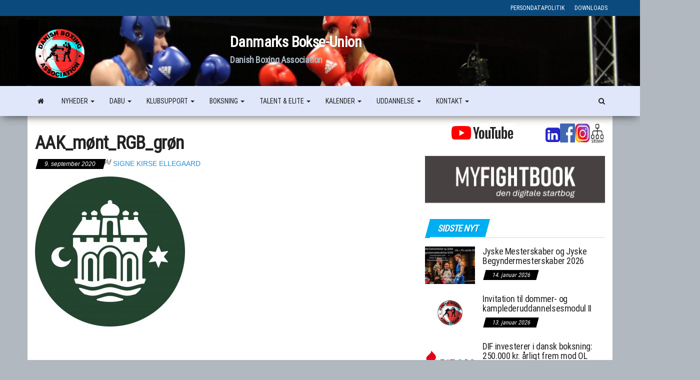

--- FILE ---
content_type: text/html; charset=UTF-8
request_url: https://www.dabu.dk/dm-i-lindholm-bokseklub-13-15-november/aak_moent_rgb_groen/
body_size: 27643
content:
<!DOCTYPE html>
<html lang="da-DK">
    <head>
        <meta http-equiv="content-type" content="text/html; charset=UTF-8" />
        <meta http-equiv="X-UA-Compatible" content="IE=edge">
        <meta name="viewport" content="width=device-width, initial-scale=1">
        <link rel="pingback" href="https://www.dabu.dk/xmlrpc.php" />
        <meta name='robots' content='index, follow, max-image-preview:large, max-snippet:-1, max-video-preview:-1' />
<!-- Google tag (gtag.js) consent mode dataLayer added by Site Kit -->
<script type="text/javascript" id="google_gtagjs-js-consent-mode-data-layer">
/* <![CDATA[ */
window.dataLayer = window.dataLayer || [];function gtag(){dataLayer.push(arguments);}
gtag('consent', 'default', {"ad_personalization":"denied","ad_storage":"denied","ad_user_data":"denied","analytics_storage":"denied","functionality_storage":"denied","security_storage":"denied","personalization_storage":"denied","region":["AT","BE","BG","CH","CY","CZ","DE","DK","EE","ES","FI","FR","GB","GR","HR","HU","IE","IS","IT","LI","LT","LU","LV","MT","NL","NO","PL","PT","RO","SE","SI","SK"],"wait_for_update":500});
window._googlesitekitConsentCategoryMap = {"statistics":["analytics_storage"],"marketing":["ad_storage","ad_user_data","ad_personalization"],"functional":["functionality_storage","security_storage"],"preferences":["personalization_storage"]};
window._googlesitekitConsents = {"ad_personalization":"denied","ad_storage":"denied","ad_user_data":"denied","analytics_storage":"denied","functionality_storage":"denied","security_storage":"denied","personalization_storage":"denied","region":["AT","BE","BG","CH","CY","CZ","DE","DK","EE","ES","FI","FR","GB","GR","HR","HU","IE","IS","IT","LI","LT","LU","LV","MT","NL","NO","PL","PT","RO","SE","SI","SK"],"wait_for_update":500};
/* ]]> */
</script>
<!-- End Google tag (gtag.js) consent mode dataLayer added by Site Kit -->

	<!-- This site is optimized with the Yoast SEO plugin v26.7 - https://yoast.com/wordpress/plugins/seo/ -->
	<title>AAK_mønt_RGB_grøn - DaBU</title>
	<link rel="canonical" href="https://www.dabu.dk/dm-i-lindholm-bokseklub-13-15-november/aak_moent_rgb_groen/" />
	<meta property="og:locale" content="da_DK" />
	<meta property="og:type" content="article" />
	<meta property="og:title" content="AAK_mønt_RGB_grøn - DaBU" />
	<meta property="og:url" content="https://www.dabu.dk/dm-i-lindholm-bokseklub-13-15-november/aak_moent_rgb_groen/" />
	<meta property="og:site_name" content="DaBU" />
	<meta property="article:publisher" content="https://www.facebook.com/profile.php?id=100063590829702" />
	<meta property="og:image" content="https://www.dabu.dk/dm-i-lindholm-bokseklub-13-15-november/aak_moent_rgb_groen" />
	<meta property="og:image:width" content="2560" />
	<meta property="og:image:height" content="2560" />
	<meta property="og:image:type" content="image/jpeg" />
	<meta name="twitter:card" content="summary_large_image" />
	<script type="application/ld+json" class="yoast-schema-graph">{"@context":"https://schema.org","@graph":[{"@type":"WebPage","@id":"https://www.dabu.dk/dm-i-lindholm-bokseklub-13-15-november/aak_moent_rgb_groen/","url":"https://www.dabu.dk/dm-i-lindholm-bokseklub-13-15-november/aak_moent_rgb_groen/","name":"AAK_mønt_RGB_grøn - DaBU","isPartOf":{"@id":"https://www.dabu.dk/#website"},"primaryImageOfPage":{"@id":"https://www.dabu.dk/dm-i-lindholm-bokseklub-13-15-november/aak_moent_rgb_groen/#primaryimage"},"image":{"@id":"https://www.dabu.dk/dm-i-lindholm-bokseklub-13-15-november/aak_moent_rgb_groen/#primaryimage"},"thumbnailUrl":"https://www.dabu.dk/wp-content/uploads/2020/09/AAK_mønt_RGB_grøn-scaled.jpg","datePublished":"2020-09-09T08:02:04+00:00","breadcrumb":{"@id":"https://www.dabu.dk/dm-i-lindholm-bokseklub-13-15-november/aak_moent_rgb_groen/#breadcrumb"},"inLanguage":"da-DK","potentialAction":[{"@type":"ReadAction","target":["https://www.dabu.dk/dm-i-lindholm-bokseklub-13-15-november/aak_moent_rgb_groen/"]}]},{"@type":"ImageObject","inLanguage":"da-DK","@id":"https://www.dabu.dk/dm-i-lindholm-bokseklub-13-15-november/aak_moent_rgb_groen/#primaryimage","url":"https://www.dabu.dk/wp-content/uploads/2020/09/AAK_mønt_RGB_grøn-scaled.jpg","contentUrl":"https://www.dabu.dk/wp-content/uploads/2020/09/AAK_mønt_RGB_grøn-scaled.jpg","width":2560,"height":2560},{"@type":"BreadcrumbList","@id":"https://www.dabu.dk/dm-i-lindholm-bokseklub-13-15-november/aak_moent_rgb_groen/#breadcrumb","itemListElement":[{"@type":"ListItem","position":1,"name":"Hjem","item":"https://www.dabu.dk/"},{"@type":"ListItem","position":2,"name":"DM i Lindholm Bokseklub 13.-15. november 2020","item":"https://www.dabu.dk/dm-i-lindholm-bokseklub-13-15-november/"},{"@type":"ListItem","position":3,"name":"AAK_mønt_RGB_grøn"}]},{"@type":"WebSite","@id":"https://www.dabu.dk/#website","url":"https://www.dabu.dk/","name":"DaBU","description":"Danmarks Bokse-Union","publisher":{"@id":"https://www.dabu.dk/#organization"},"potentialAction":[{"@type":"SearchAction","target":{"@type":"EntryPoint","urlTemplate":"https://www.dabu.dk/?s={search_term_string}"},"query-input":{"@type":"PropertyValueSpecification","valueRequired":true,"valueName":"search_term_string"}}],"inLanguage":"da-DK"},{"@type":"Organization","@id":"https://www.dabu.dk/#organization","name":"Danmarks Bokse-Union","url":"https://www.dabu.dk/","logo":{"@type":"ImageObject","inLanguage":"da-DK","@id":"https://www.dabu.dk/#/schema/logo/image/","url":"https://www.dabu.dk/wp-content/uploads/2022/10/dabu_logo100x100.png","contentUrl":"https://www.dabu.dk/wp-content/uploads/2022/10/dabu_logo100x100.png","width":100,"height":100,"caption":"Danmarks Bokse-Union"},"image":{"@id":"https://www.dabu.dk/#/schema/logo/image/"},"sameAs":["https://www.facebook.com/profile.php?id=100063590829702","https://www.instagram.com/dabu.dk/"]}]}</script>
	<!-- / Yoast SEO plugin. -->


<link rel='dns-prefetch' href='//www.googletagmanager.com' />
<link rel='dns-prefetch' href='//fonts.googleapis.com' />
<link href='https://fonts.gstatic.com' crossorigin rel='preconnect' />
<link rel="alternate" type="application/rss+xml" title="DaBU &raquo; Feed" href="https://www.dabu.dk/feed/" />
<link rel="alternate" type="application/rss+xml" title="DaBU &raquo;-kommentar-feed" href="https://www.dabu.dk/comments/feed/" />
<link rel="alternate" title="oEmbed (JSON)" type="application/json+oembed" href="https://www.dabu.dk/wp-json/oembed/1.0/embed?url=https%3A%2F%2Fwww.dabu.dk%2Fdm-i-lindholm-bokseklub-13-15-november%2Faak_moent_rgb_groen%2F" />
<link rel="alternate" title="oEmbed (XML)" type="text/xml+oembed" href="https://www.dabu.dk/wp-json/oembed/1.0/embed?url=https%3A%2F%2Fwww.dabu.dk%2Fdm-i-lindholm-bokseklub-13-15-november%2Faak_moent_rgb_groen%2F&#038;format=xml" />
<style id='wp-img-auto-sizes-contain-inline-css' type='text/css'>
img:is([sizes=auto i],[sizes^="auto," i]){contain-intrinsic-size:3000px 1500px}
/*# sourceURL=wp-img-auto-sizes-contain-inline-css */
</style>
<style id='wp-emoji-styles-inline-css' type='text/css'>

	img.wp-smiley, img.emoji {
		display: inline !important;
		border: none !important;
		box-shadow: none !important;
		height: 1em !important;
		width: 1em !important;
		margin: 0 0.07em !important;
		vertical-align: -0.1em !important;
		background: none !important;
		padding: 0 !important;
	}
/*# sourceURL=wp-emoji-styles-inline-css */
</style>
<style id='wp-block-library-inline-css' type='text/css'>
:root{--wp-block-synced-color:#7a00df;--wp-block-synced-color--rgb:122,0,223;--wp-bound-block-color:var(--wp-block-synced-color);--wp-editor-canvas-background:#ddd;--wp-admin-theme-color:#007cba;--wp-admin-theme-color--rgb:0,124,186;--wp-admin-theme-color-darker-10:#006ba1;--wp-admin-theme-color-darker-10--rgb:0,107,160.5;--wp-admin-theme-color-darker-20:#005a87;--wp-admin-theme-color-darker-20--rgb:0,90,135;--wp-admin-border-width-focus:2px}@media (min-resolution:192dpi){:root{--wp-admin-border-width-focus:1.5px}}.wp-element-button{cursor:pointer}:root .has-very-light-gray-background-color{background-color:#eee}:root .has-very-dark-gray-background-color{background-color:#313131}:root .has-very-light-gray-color{color:#eee}:root .has-very-dark-gray-color{color:#313131}:root .has-vivid-green-cyan-to-vivid-cyan-blue-gradient-background{background:linear-gradient(135deg,#00d084,#0693e3)}:root .has-purple-crush-gradient-background{background:linear-gradient(135deg,#34e2e4,#4721fb 50%,#ab1dfe)}:root .has-hazy-dawn-gradient-background{background:linear-gradient(135deg,#faaca8,#dad0ec)}:root .has-subdued-olive-gradient-background{background:linear-gradient(135deg,#fafae1,#67a671)}:root .has-atomic-cream-gradient-background{background:linear-gradient(135deg,#fdd79a,#004a59)}:root .has-nightshade-gradient-background{background:linear-gradient(135deg,#330968,#31cdcf)}:root .has-midnight-gradient-background{background:linear-gradient(135deg,#020381,#2874fc)}:root{--wp--preset--font-size--normal:16px;--wp--preset--font-size--huge:42px}.has-regular-font-size{font-size:1em}.has-larger-font-size{font-size:2.625em}.has-normal-font-size{font-size:var(--wp--preset--font-size--normal)}.has-huge-font-size{font-size:var(--wp--preset--font-size--huge)}.has-text-align-center{text-align:center}.has-text-align-left{text-align:left}.has-text-align-right{text-align:right}.has-fit-text{white-space:nowrap!important}#end-resizable-editor-section{display:none}.aligncenter{clear:both}.items-justified-left{justify-content:flex-start}.items-justified-center{justify-content:center}.items-justified-right{justify-content:flex-end}.items-justified-space-between{justify-content:space-between}.screen-reader-text{border:0;clip-path:inset(50%);height:1px;margin:-1px;overflow:hidden;padding:0;position:absolute;width:1px;word-wrap:normal!important}.screen-reader-text:focus{background-color:#ddd;clip-path:none;color:#444;display:block;font-size:1em;height:auto;left:5px;line-height:normal;padding:15px 23px 14px;text-decoration:none;top:5px;width:auto;z-index:100000}html :where(.has-border-color){border-style:solid}html :where([style*=border-top-color]){border-top-style:solid}html :where([style*=border-right-color]){border-right-style:solid}html :where([style*=border-bottom-color]){border-bottom-style:solid}html :where([style*=border-left-color]){border-left-style:solid}html :where([style*=border-width]){border-style:solid}html :where([style*=border-top-width]){border-top-style:solid}html :where([style*=border-right-width]){border-right-style:solid}html :where([style*=border-bottom-width]){border-bottom-style:solid}html :where([style*=border-left-width]){border-left-style:solid}html :where(img[class*=wp-image-]){height:auto;max-width:100%}:where(figure){margin:0 0 1em}html :where(.is-position-sticky){--wp-admin--admin-bar--position-offset:var(--wp-admin--admin-bar--height,0px)}@media screen and (max-width:600px){html :where(.is-position-sticky){--wp-admin--admin-bar--position-offset:0px}}

/*# sourceURL=wp-block-library-inline-css */
</style><style id='wp-block-heading-inline-css' type='text/css'>
h1:where(.wp-block-heading).has-background,h2:where(.wp-block-heading).has-background,h3:where(.wp-block-heading).has-background,h4:where(.wp-block-heading).has-background,h5:where(.wp-block-heading).has-background,h6:where(.wp-block-heading).has-background{padding:1.25em 2.375em}h1.has-text-align-left[style*=writing-mode]:where([style*=vertical-lr]),h1.has-text-align-right[style*=writing-mode]:where([style*=vertical-rl]),h2.has-text-align-left[style*=writing-mode]:where([style*=vertical-lr]),h2.has-text-align-right[style*=writing-mode]:where([style*=vertical-rl]),h3.has-text-align-left[style*=writing-mode]:where([style*=vertical-lr]),h3.has-text-align-right[style*=writing-mode]:where([style*=vertical-rl]),h4.has-text-align-left[style*=writing-mode]:where([style*=vertical-lr]),h4.has-text-align-right[style*=writing-mode]:where([style*=vertical-rl]),h5.has-text-align-left[style*=writing-mode]:where([style*=vertical-lr]),h5.has-text-align-right[style*=writing-mode]:where([style*=vertical-rl]),h6.has-text-align-left[style*=writing-mode]:where([style*=vertical-lr]),h6.has-text-align-right[style*=writing-mode]:where([style*=vertical-rl]){rotate:180deg}
/*# sourceURL=https://www.dabu.dk/wp-includes/blocks/heading/style.min.css */
</style>
<style id='wp-block-image-inline-css' type='text/css'>
.wp-block-image>a,.wp-block-image>figure>a{display:inline-block}.wp-block-image img{box-sizing:border-box;height:auto;max-width:100%;vertical-align:bottom}@media not (prefers-reduced-motion){.wp-block-image img.hide{visibility:hidden}.wp-block-image img.show{animation:show-content-image .4s}}.wp-block-image[style*=border-radius] img,.wp-block-image[style*=border-radius]>a{border-radius:inherit}.wp-block-image.has-custom-border img{box-sizing:border-box}.wp-block-image.aligncenter{text-align:center}.wp-block-image.alignfull>a,.wp-block-image.alignwide>a{width:100%}.wp-block-image.alignfull img,.wp-block-image.alignwide img{height:auto;width:100%}.wp-block-image .aligncenter,.wp-block-image .alignleft,.wp-block-image .alignright,.wp-block-image.aligncenter,.wp-block-image.alignleft,.wp-block-image.alignright{display:table}.wp-block-image .aligncenter>figcaption,.wp-block-image .alignleft>figcaption,.wp-block-image .alignright>figcaption,.wp-block-image.aligncenter>figcaption,.wp-block-image.alignleft>figcaption,.wp-block-image.alignright>figcaption{caption-side:bottom;display:table-caption}.wp-block-image .alignleft{float:left;margin:.5em 1em .5em 0}.wp-block-image .alignright{float:right;margin:.5em 0 .5em 1em}.wp-block-image .aligncenter{margin-left:auto;margin-right:auto}.wp-block-image :where(figcaption){margin-bottom:1em;margin-top:.5em}.wp-block-image.is-style-circle-mask img{border-radius:9999px}@supports ((-webkit-mask-image:none) or (mask-image:none)) or (-webkit-mask-image:none){.wp-block-image.is-style-circle-mask img{border-radius:0;-webkit-mask-image:url('data:image/svg+xml;utf8,<svg viewBox="0 0 100 100" xmlns="http://www.w3.org/2000/svg"><circle cx="50" cy="50" r="50"/></svg>');mask-image:url('data:image/svg+xml;utf8,<svg viewBox="0 0 100 100" xmlns="http://www.w3.org/2000/svg"><circle cx="50" cy="50" r="50"/></svg>');mask-mode:alpha;-webkit-mask-position:center;mask-position:center;-webkit-mask-repeat:no-repeat;mask-repeat:no-repeat;-webkit-mask-size:contain;mask-size:contain}}:root :where(.wp-block-image.is-style-rounded img,.wp-block-image .is-style-rounded img){border-radius:9999px}.wp-block-image figure{margin:0}.wp-lightbox-container{display:flex;flex-direction:column;position:relative}.wp-lightbox-container img{cursor:zoom-in}.wp-lightbox-container img:hover+button{opacity:1}.wp-lightbox-container button{align-items:center;backdrop-filter:blur(16px) saturate(180%);background-color:#5a5a5a40;border:none;border-radius:4px;cursor:zoom-in;display:flex;height:20px;justify-content:center;opacity:0;padding:0;position:absolute;right:16px;text-align:center;top:16px;width:20px;z-index:100}@media not (prefers-reduced-motion){.wp-lightbox-container button{transition:opacity .2s ease}}.wp-lightbox-container button:focus-visible{outline:3px auto #5a5a5a40;outline:3px auto -webkit-focus-ring-color;outline-offset:3px}.wp-lightbox-container button:hover{cursor:pointer;opacity:1}.wp-lightbox-container button:focus{opacity:1}.wp-lightbox-container button:focus,.wp-lightbox-container button:hover,.wp-lightbox-container button:not(:hover):not(:active):not(.has-background){background-color:#5a5a5a40;border:none}.wp-lightbox-overlay{box-sizing:border-box;cursor:zoom-out;height:100vh;left:0;overflow:hidden;position:fixed;top:0;visibility:hidden;width:100%;z-index:100000}.wp-lightbox-overlay .close-button{align-items:center;cursor:pointer;display:flex;justify-content:center;min-height:40px;min-width:40px;padding:0;position:absolute;right:calc(env(safe-area-inset-right) + 16px);top:calc(env(safe-area-inset-top) + 16px);z-index:5000000}.wp-lightbox-overlay .close-button:focus,.wp-lightbox-overlay .close-button:hover,.wp-lightbox-overlay .close-button:not(:hover):not(:active):not(.has-background){background:none;border:none}.wp-lightbox-overlay .lightbox-image-container{height:var(--wp--lightbox-container-height);left:50%;overflow:hidden;position:absolute;top:50%;transform:translate(-50%,-50%);transform-origin:top left;width:var(--wp--lightbox-container-width);z-index:9999999999}.wp-lightbox-overlay .wp-block-image{align-items:center;box-sizing:border-box;display:flex;height:100%;justify-content:center;margin:0;position:relative;transform-origin:0 0;width:100%;z-index:3000000}.wp-lightbox-overlay .wp-block-image img{height:var(--wp--lightbox-image-height);min-height:var(--wp--lightbox-image-height);min-width:var(--wp--lightbox-image-width);width:var(--wp--lightbox-image-width)}.wp-lightbox-overlay .wp-block-image figcaption{display:none}.wp-lightbox-overlay button{background:none;border:none}.wp-lightbox-overlay .scrim{background-color:#fff;height:100%;opacity:.9;position:absolute;width:100%;z-index:2000000}.wp-lightbox-overlay.active{visibility:visible}@media not (prefers-reduced-motion){.wp-lightbox-overlay.active{animation:turn-on-visibility .25s both}.wp-lightbox-overlay.active img{animation:turn-on-visibility .35s both}.wp-lightbox-overlay.show-closing-animation:not(.active){animation:turn-off-visibility .35s both}.wp-lightbox-overlay.show-closing-animation:not(.active) img{animation:turn-off-visibility .25s both}.wp-lightbox-overlay.zoom.active{animation:none;opacity:1;visibility:visible}.wp-lightbox-overlay.zoom.active .lightbox-image-container{animation:lightbox-zoom-in .4s}.wp-lightbox-overlay.zoom.active .lightbox-image-container img{animation:none}.wp-lightbox-overlay.zoom.active .scrim{animation:turn-on-visibility .4s forwards}.wp-lightbox-overlay.zoom.show-closing-animation:not(.active){animation:none}.wp-lightbox-overlay.zoom.show-closing-animation:not(.active) .lightbox-image-container{animation:lightbox-zoom-out .4s}.wp-lightbox-overlay.zoom.show-closing-animation:not(.active) .lightbox-image-container img{animation:none}.wp-lightbox-overlay.zoom.show-closing-animation:not(.active) .scrim{animation:turn-off-visibility .4s forwards}}@keyframes show-content-image{0%{visibility:hidden}99%{visibility:hidden}to{visibility:visible}}@keyframes turn-on-visibility{0%{opacity:0}to{opacity:1}}@keyframes turn-off-visibility{0%{opacity:1;visibility:visible}99%{opacity:0;visibility:visible}to{opacity:0;visibility:hidden}}@keyframes lightbox-zoom-in{0%{transform:translate(calc((-100vw + var(--wp--lightbox-scrollbar-width))/2 + var(--wp--lightbox-initial-left-position)),calc(-50vh + var(--wp--lightbox-initial-top-position))) scale(var(--wp--lightbox-scale))}to{transform:translate(-50%,-50%) scale(1)}}@keyframes lightbox-zoom-out{0%{transform:translate(-50%,-50%) scale(1);visibility:visible}99%{visibility:visible}to{transform:translate(calc((-100vw + var(--wp--lightbox-scrollbar-width))/2 + var(--wp--lightbox-initial-left-position)),calc(-50vh + var(--wp--lightbox-initial-top-position))) scale(var(--wp--lightbox-scale));visibility:hidden}}
/*# sourceURL=https://www.dabu.dk/wp-includes/blocks/image/style.min.css */
</style>
<style id='wp-block-columns-inline-css' type='text/css'>
.wp-block-columns{box-sizing:border-box;display:flex;flex-wrap:wrap!important}@media (min-width:782px){.wp-block-columns{flex-wrap:nowrap!important}}.wp-block-columns{align-items:normal!important}.wp-block-columns.are-vertically-aligned-top{align-items:flex-start}.wp-block-columns.are-vertically-aligned-center{align-items:center}.wp-block-columns.are-vertically-aligned-bottom{align-items:flex-end}@media (max-width:781px){.wp-block-columns:not(.is-not-stacked-on-mobile)>.wp-block-column{flex-basis:100%!important}}@media (min-width:782px){.wp-block-columns:not(.is-not-stacked-on-mobile)>.wp-block-column{flex-basis:0;flex-grow:1}.wp-block-columns:not(.is-not-stacked-on-mobile)>.wp-block-column[style*=flex-basis]{flex-grow:0}}.wp-block-columns.is-not-stacked-on-mobile{flex-wrap:nowrap!important}.wp-block-columns.is-not-stacked-on-mobile>.wp-block-column{flex-basis:0;flex-grow:1}.wp-block-columns.is-not-stacked-on-mobile>.wp-block-column[style*=flex-basis]{flex-grow:0}:where(.wp-block-columns){margin-bottom:1.75em}:where(.wp-block-columns.has-background){padding:1.25em 2.375em}.wp-block-column{flex-grow:1;min-width:0;overflow-wrap:break-word;word-break:break-word}.wp-block-column.is-vertically-aligned-top{align-self:flex-start}.wp-block-column.is-vertically-aligned-center{align-self:center}.wp-block-column.is-vertically-aligned-bottom{align-self:flex-end}.wp-block-column.is-vertically-aligned-stretch{align-self:stretch}.wp-block-column.is-vertically-aligned-bottom,.wp-block-column.is-vertically-aligned-center,.wp-block-column.is-vertically-aligned-top{width:100%}
/*# sourceURL=https://www.dabu.dk/wp-includes/blocks/columns/style.min.css */
</style>
<style id='wp-block-paragraph-inline-css' type='text/css'>
.is-small-text{font-size:.875em}.is-regular-text{font-size:1em}.is-large-text{font-size:2.25em}.is-larger-text{font-size:3em}.has-drop-cap:not(:focus):first-letter{float:left;font-size:8.4em;font-style:normal;font-weight:100;line-height:.68;margin:.05em .1em 0 0;text-transform:uppercase}body.rtl .has-drop-cap:not(:focus):first-letter{float:none;margin-left:.1em}p.has-drop-cap.has-background{overflow:hidden}:root :where(p.has-background){padding:1.25em 2.375em}:where(p.has-text-color:not(.has-link-color)) a{color:inherit}p.has-text-align-left[style*="writing-mode:vertical-lr"],p.has-text-align-right[style*="writing-mode:vertical-rl"]{rotate:180deg}
/*# sourceURL=https://www.dabu.dk/wp-includes/blocks/paragraph/style.min.css */
</style>
<style id='wp-block-separator-inline-css' type='text/css'>
@charset "UTF-8";.wp-block-separator{border:none;border-top:2px solid}:root :where(.wp-block-separator.is-style-dots){height:auto;line-height:1;text-align:center}:root :where(.wp-block-separator.is-style-dots):before{color:currentColor;content:"···";font-family:serif;font-size:1.5em;letter-spacing:2em;padding-left:2em}.wp-block-separator.is-style-dots{background:none!important;border:none!important}
/*# sourceURL=https://www.dabu.dk/wp-includes/blocks/separator/style.min.css */
</style>
<style id='global-styles-inline-css' type='text/css'>
:root{--wp--preset--aspect-ratio--square: 1;--wp--preset--aspect-ratio--4-3: 4/3;--wp--preset--aspect-ratio--3-4: 3/4;--wp--preset--aspect-ratio--3-2: 3/2;--wp--preset--aspect-ratio--2-3: 2/3;--wp--preset--aspect-ratio--16-9: 16/9;--wp--preset--aspect-ratio--9-16: 9/16;--wp--preset--color--black: #000000;--wp--preset--color--cyan-bluish-gray: #abb8c3;--wp--preset--color--white: #ffffff;--wp--preset--color--pale-pink: #f78da7;--wp--preset--color--vivid-red: #cf2e2e;--wp--preset--color--luminous-vivid-orange: #ff6900;--wp--preset--color--luminous-vivid-amber: #fcb900;--wp--preset--color--light-green-cyan: #7bdcb5;--wp--preset--color--vivid-green-cyan: #00d084;--wp--preset--color--pale-cyan-blue: #8ed1fc;--wp--preset--color--vivid-cyan-blue: #0693e3;--wp--preset--color--vivid-purple: #9b51e0;--wp--preset--gradient--vivid-cyan-blue-to-vivid-purple: linear-gradient(135deg,rgb(6,147,227) 0%,rgb(155,81,224) 100%);--wp--preset--gradient--light-green-cyan-to-vivid-green-cyan: linear-gradient(135deg,rgb(122,220,180) 0%,rgb(0,208,130) 100%);--wp--preset--gradient--luminous-vivid-amber-to-luminous-vivid-orange: linear-gradient(135deg,rgb(252,185,0) 0%,rgb(255,105,0) 100%);--wp--preset--gradient--luminous-vivid-orange-to-vivid-red: linear-gradient(135deg,rgb(255,105,0) 0%,rgb(207,46,46) 100%);--wp--preset--gradient--very-light-gray-to-cyan-bluish-gray: linear-gradient(135deg,rgb(238,238,238) 0%,rgb(169,184,195) 100%);--wp--preset--gradient--cool-to-warm-spectrum: linear-gradient(135deg,rgb(74,234,220) 0%,rgb(151,120,209) 20%,rgb(207,42,186) 40%,rgb(238,44,130) 60%,rgb(251,105,98) 80%,rgb(254,248,76) 100%);--wp--preset--gradient--blush-light-purple: linear-gradient(135deg,rgb(255,206,236) 0%,rgb(152,150,240) 100%);--wp--preset--gradient--blush-bordeaux: linear-gradient(135deg,rgb(254,205,165) 0%,rgb(254,45,45) 50%,rgb(107,0,62) 100%);--wp--preset--gradient--luminous-dusk: linear-gradient(135deg,rgb(255,203,112) 0%,rgb(199,81,192) 50%,rgb(65,88,208) 100%);--wp--preset--gradient--pale-ocean: linear-gradient(135deg,rgb(255,245,203) 0%,rgb(182,227,212) 50%,rgb(51,167,181) 100%);--wp--preset--gradient--electric-grass: linear-gradient(135deg,rgb(202,248,128) 0%,rgb(113,206,126) 100%);--wp--preset--gradient--midnight: linear-gradient(135deg,rgb(2,3,129) 0%,rgb(40,116,252) 100%);--wp--preset--font-size--small: 13px;--wp--preset--font-size--medium: 20px;--wp--preset--font-size--large: 36px;--wp--preset--font-size--x-large: 42px;--wp--preset--spacing--20: 0.44rem;--wp--preset--spacing--30: 0.67rem;--wp--preset--spacing--40: 1rem;--wp--preset--spacing--50: 1.5rem;--wp--preset--spacing--60: 2.25rem;--wp--preset--spacing--70: 3.38rem;--wp--preset--spacing--80: 5.06rem;--wp--preset--shadow--natural: 6px 6px 9px rgba(0, 0, 0, 0.2);--wp--preset--shadow--deep: 12px 12px 50px rgba(0, 0, 0, 0.4);--wp--preset--shadow--sharp: 6px 6px 0px rgba(0, 0, 0, 0.2);--wp--preset--shadow--outlined: 6px 6px 0px -3px rgb(255, 255, 255), 6px 6px rgb(0, 0, 0);--wp--preset--shadow--crisp: 6px 6px 0px rgb(0, 0, 0);}:where(.is-layout-flex){gap: 0.5em;}:where(.is-layout-grid){gap: 0.5em;}body .is-layout-flex{display: flex;}.is-layout-flex{flex-wrap: wrap;align-items: center;}.is-layout-flex > :is(*, div){margin: 0;}body .is-layout-grid{display: grid;}.is-layout-grid > :is(*, div){margin: 0;}:where(.wp-block-columns.is-layout-flex){gap: 2em;}:where(.wp-block-columns.is-layout-grid){gap: 2em;}:where(.wp-block-post-template.is-layout-flex){gap: 1.25em;}:where(.wp-block-post-template.is-layout-grid){gap: 1.25em;}.has-black-color{color: var(--wp--preset--color--black) !important;}.has-cyan-bluish-gray-color{color: var(--wp--preset--color--cyan-bluish-gray) !important;}.has-white-color{color: var(--wp--preset--color--white) !important;}.has-pale-pink-color{color: var(--wp--preset--color--pale-pink) !important;}.has-vivid-red-color{color: var(--wp--preset--color--vivid-red) !important;}.has-luminous-vivid-orange-color{color: var(--wp--preset--color--luminous-vivid-orange) !important;}.has-luminous-vivid-amber-color{color: var(--wp--preset--color--luminous-vivid-amber) !important;}.has-light-green-cyan-color{color: var(--wp--preset--color--light-green-cyan) !important;}.has-vivid-green-cyan-color{color: var(--wp--preset--color--vivid-green-cyan) !important;}.has-pale-cyan-blue-color{color: var(--wp--preset--color--pale-cyan-blue) !important;}.has-vivid-cyan-blue-color{color: var(--wp--preset--color--vivid-cyan-blue) !important;}.has-vivid-purple-color{color: var(--wp--preset--color--vivid-purple) !important;}.has-black-background-color{background-color: var(--wp--preset--color--black) !important;}.has-cyan-bluish-gray-background-color{background-color: var(--wp--preset--color--cyan-bluish-gray) !important;}.has-white-background-color{background-color: var(--wp--preset--color--white) !important;}.has-pale-pink-background-color{background-color: var(--wp--preset--color--pale-pink) !important;}.has-vivid-red-background-color{background-color: var(--wp--preset--color--vivid-red) !important;}.has-luminous-vivid-orange-background-color{background-color: var(--wp--preset--color--luminous-vivid-orange) !important;}.has-luminous-vivid-amber-background-color{background-color: var(--wp--preset--color--luminous-vivid-amber) !important;}.has-light-green-cyan-background-color{background-color: var(--wp--preset--color--light-green-cyan) !important;}.has-vivid-green-cyan-background-color{background-color: var(--wp--preset--color--vivid-green-cyan) !important;}.has-pale-cyan-blue-background-color{background-color: var(--wp--preset--color--pale-cyan-blue) !important;}.has-vivid-cyan-blue-background-color{background-color: var(--wp--preset--color--vivid-cyan-blue) !important;}.has-vivid-purple-background-color{background-color: var(--wp--preset--color--vivid-purple) !important;}.has-black-border-color{border-color: var(--wp--preset--color--black) !important;}.has-cyan-bluish-gray-border-color{border-color: var(--wp--preset--color--cyan-bluish-gray) !important;}.has-white-border-color{border-color: var(--wp--preset--color--white) !important;}.has-pale-pink-border-color{border-color: var(--wp--preset--color--pale-pink) !important;}.has-vivid-red-border-color{border-color: var(--wp--preset--color--vivid-red) !important;}.has-luminous-vivid-orange-border-color{border-color: var(--wp--preset--color--luminous-vivid-orange) !important;}.has-luminous-vivid-amber-border-color{border-color: var(--wp--preset--color--luminous-vivid-amber) !important;}.has-light-green-cyan-border-color{border-color: var(--wp--preset--color--light-green-cyan) !important;}.has-vivid-green-cyan-border-color{border-color: var(--wp--preset--color--vivid-green-cyan) !important;}.has-pale-cyan-blue-border-color{border-color: var(--wp--preset--color--pale-cyan-blue) !important;}.has-vivid-cyan-blue-border-color{border-color: var(--wp--preset--color--vivid-cyan-blue) !important;}.has-vivid-purple-border-color{border-color: var(--wp--preset--color--vivid-purple) !important;}.has-vivid-cyan-blue-to-vivid-purple-gradient-background{background: var(--wp--preset--gradient--vivid-cyan-blue-to-vivid-purple) !important;}.has-light-green-cyan-to-vivid-green-cyan-gradient-background{background: var(--wp--preset--gradient--light-green-cyan-to-vivid-green-cyan) !important;}.has-luminous-vivid-amber-to-luminous-vivid-orange-gradient-background{background: var(--wp--preset--gradient--luminous-vivid-amber-to-luminous-vivid-orange) !important;}.has-luminous-vivid-orange-to-vivid-red-gradient-background{background: var(--wp--preset--gradient--luminous-vivid-orange-to-vivid-red) !important;}.has-very-light-gray-to-cyan-bluish-gray-gradient-background{background: var(--wp--preset--gradient--very-light-gray-to-cyan-bluish-gray) !important;}.has-cool-to-warm-spectrum-gradient-background{background: var(--wp--preset--gradient--cool-to-warm-spectrum) !important;}.has-blush-light-purple-gradient-background{background: var(--wp--preset--gradient--blush-light-purple) !important;}.has-blush-bordeaux-gradient-background{background: var(--wp--preset--gradient--blush-bordeaux) !important;}.has-luminous-dusk-gradient-background{background: var(--wp--preset--gradient--luminous-dusk) !important;}.has-pale-ocean-gradient-background{background: var(--wp--preset--gradient--pale-ocean) !important;}.has-electric-grass-gradient-background{background: var(--wp--preset--gradient--electric-grass) !important;}.has-midnight-gradient-background{background: var(--wp--preset--gradient--midnight) !important;}.has-small-font-size{font-size: var(--wp--preset--font-size--small) !important;}.has-medium-font-size{font-size: var(--wp--preset--font-size--medium) !important;}.has-large-font-size{font-size: var(--wp--preset--font-size--large) !important;}.has-x-large-font-size{font-size: var(--wp--preset--font-size--x-large) !important;}
:where(.wp-block-columns.is-layout-flex){gap: 2em;}:where(.wp-block-columns.is-layout-grid){gap: 2em;}
/*# sourceURL=global-styles-inline-css */
</style>
<style id='core-block-supports-inline-css' type='text/css'>
.wp-container-core-columns-is-layout-9d6595d7{flex-wrap:nowrap;}
/*# sourceURL=core-block-supports-inline-css */
</style>

<style id='classic-theme-styles-inline-css' type='text/css'>
/*! This file is auto-generated */
.wp-block-button__link{color:#fff;background-color:#32373c;border-radius:9999px;box-shadow:none;text-decoration:none;padding:calc(.667em + 2px) calc(1.333em + 2px);font-size:1.125em}.wp-block-file__button{background:#32373c;color:#fff;text-decoration:none}
/*# sourceURL=/wp-includes/css/classic-themes.min.css */
</style>
<link rel='stylesheet' id='awsm-ead-public-css' href='https://usercontent.one/wp/www.dabu.dk/wp-content/plugins/embed-any-document/css/embed-public.min.css?ver=2.7.12&media=1745430543' type='text/css' media='all' />
<link rel='stylesheet' id='contact-form-7-css' href='https://usercontent.one/wp/www.dabu.dk/wp-content/plugins/contact-form-7/includes/css/styles.css?ver=6.1.4&media=1745430543' type='text/css' media='all' />
<link rel='stylesheet' id='envo-magazine-pro-css-css' href='https://usercontent.one/wp/www.dabu.dk/wp-content/plugins/envo-magazine-pro/css/style.css?ver=1.9&media=1745430543' type='text/css' media='all' />
<style id='envo-magazine-pro-css-inline-css' type='text/css'>

		
			input:focus, select:focus, button:focus { outline: 0 none; border-color: #000; box-shadow: 0 0 5px #000; }
		
    .btn-default, input[type="submit"], input#submit, input#submit:hover, button, a.comment-reply-link, .btn-default:hover, input[type="submit"]:hover, button:hover, a.comment-reply-link:hover { 
			background: linear-gradient(90deg, #fff, #fff); 
			background: -webkit-linear-gradient(left, #fff, #fff);
		}
		.open-panel span { 
			background: #212121;
		}
		
			#top-navigation .navbar-toggle .icon-bar { background-color: #ffffff; }
			#top-navigation .navbar-toggle { border-color: #ffffff; }
		
	
/*# sourceURL=envo-magazine-pro-css-inline-css */
</style>
<link rel='stylesheet' id='sow-image-default-dbf295114b96-css' href='https://usercontent.one/wp/www.dabu.dk/wp-content/uploads/siteorigin-widgets/sow-image-default-dbf295114b96.css?media=1745430543?ver=c671fe3b6b33fddb1d059021b4c04a52' type='text/css' media='all' />
<link rel='stylesheet' id='bootstrap-css' href='https://usercontent.one/wp/www.dabu.dk/wp-content/themes/envo-magazine/css/bootstrap.css?ver=3.3.7&media=1745430543' type='text/css' media='all' />
<link rel='stylesheet' id='envo-magazine-stylesheet-css' href='https://usercontent.one/wp/www.dabu.dk/wp-content/themes/envo-magazine/style.css?ver=1.3.12&media=1745430543' type='text/css' media='all' />
<link rel='stylesheet' id='font-awesome-css' href='https://usercontent.one/wp/www.dabu.dk/wp-content/themes/envo-magazine/css/font-awesome.min.css?ver=4.7.0&media=1745430543' type='text/css' media='all' />
<link rel='stylesheet' id='tablepress-default-css' href='https://usercontent.one/wp/www.dabu.dk/wp-content/tablepress-combined.min.css?media=1745430543?ver=57' type='text/css' media='all' />
<link rel='stylesheet' id='mm-compiled-options-mobmenu-css' href='https://usercontent.one/wp/www.dabu.dk/wp-content/uploads/dynamic-mobmenu.css?ver=2.8.8&media=1745430543-542' type='text/css' media='all' />
<link rel='stylesheet' id='cf7cf-style-css' href='https://usercontent.one/wp/www.dabu.dk/wp-content/plugins/cf7-conditional-fields/style.css?ver=2.6.7&media=1745430543' type='text/css' media='all' />
<link rel='stylesheet' id='cssmobmenu-icons-css' href='https://usercontent.one/wp/www.dabu.dk/wp-content/plugins/mobile-menu/includes/css/mobmenu-icons.css?media=1745430543?ver=c671fe3b6b33fddb1d059021b4c04a52' type='text/css' media='all' />
<link rel='stylesheet' id='cssmobmenu-css' href='https://usercontent.one/wp/www.dabu.dk/wp-content/plugins/mobile-menu/includes/css/mobmenu.css?ver=2.8.8&media=1745430543' type='text/css' media='all' />
<script type="text/javascript" src="https://www.dabu.dk/wp-includes/js/jquery/jquery.min.js?ver=3.7.1" id="jquery-core-js"></script>
<script type="text/javascript" src="https://www.dabu.dk/wp-includes/js/jquery/jquery-migrate.min.js?ver=3.4.1" id="jquery-migrate-js"></script>
<script type="text/javascript" src="https://usercontent.one/wp/www.dabu.dk/wp-content/plugins/stop-user-enumeration/frontend/js/frontend.js?ver=1.7.7&media=1745430543" id="stop-user-enumeration-js" defer="defer" data-wp-strategy="defer"></script>

<!-- Google tag (gtag.js) snippet added by Site Kit -->
<!-- Google Analytics-snippet tilføjet af Site Kit -->
<script type="text/javascript" src="https://www.googletagmanager.com/gtag/js?id=GT-NCN2RDZ" id="google_gtagjs-js" async></script>
<script type="text/javascript" id="google_gtagjs-js-after">
/* <![CDATA[ */
window.dataLayer = window.dataLayer || [];function gtag(){dataLayer.push(arguments);}
gtag("set","linker",{"domains":["www.dabu.dk"]});
gtag("js", new Date());
gtag("set", "developer_id.dZTNiMT", true);
gtag("config", "GT-NCN2RDZ");
//# sourceURL=google_gtagjs-js-after
/* ]]> */
</script>
<script type="text/javascript" src="https://usercontent.one/wp/www.dabu.dk/wp-content/plugins/mobile-menu/includes/js/mobmenu.js?ver=2.8.8&media=1745430543" id="mobmenujs-js"></script>
<link rel="https://api.w.org/" href="https://www.dabu.dk/wp-json/" /><link rel="alternate" title="JSON" type="application/json" href="https://www.dabu.dk/wp-json/wp/v2/media/9415" /><link rel="EditURI" type="application/rsd+xml" title="RSD" href="https://www.dabu.dk/xmlrpc.php?rsd" />
<meta name="generator" content="Site Kit by Google 1.170.0" /><!-- Google Tag Manager -->
<script>(function(w,d,s,l,i){w[l]=w[l]||[];w[l].push({'gtm.start':
new Date().getTime(),event:'gtm.js'});var f=d.getElementsByTagName(s)[0],
j=d.createElement(s),dl=l!='dataLayer'?'&l='+l:'';j.async=true;j.src=
'https://www.googletagmanager.com/gtm.js?id='+i+dl;f.parentNode.insertBefore(j,f);
})(window,document,'script','dataLayer','GTM-PPLMG7C');</script>
<!-- End Google Tag Manager -->

<!-- Facebook Pixel Code -->
<script>
  !function(f,b,e,v,n,t,s)
  {if(f.fbq)return;n=f.fbq=function(){n.callMethod?
  n.callMethod.apply(n,arguments):n.queue.push(arguments)};
  if(!f._fbq)f._fbq=n;n.push=n;n.loaded=!0;n.version='2.0';
  n.queue=[];t=b.createElement(e);t.async=!0;
  t.src=v;s=b.getElementsByTagName(e)[0];
  s.parentNode.insertBefore(t,s)}(window, document,'script',
  'https://connect.facebook.net/en_US/fbevents.js');
  fbq('init', '612431789934916');
  fbq('track', 'PageView');
</script>
<!-- End Facebook Pixel Code -->
<! - Start MFB integration-->

<! - Slut MFB integration-->
<style>[class*=" icon-oc-"],[class^=icon-oc-]{speak:none;font-style:normal;font-weight:400;font-variant:normal;text-transform:none;line-height:1;-webkit-font-smoothing:antialiased;-moz-osx-font-smoothing:grayscale}.icon-oc-one-com-white-32px-fill:before{content:"901"}.icon-oc-one-com:before{content:"900"}#one-com-icon,.toplevel_page_onecom-wp .wp-menu-image{speak:none;display:flex;align-items:center;justify-content:center;text-transform:none;line-height:1;-webkit-font-smoothing:antialiased;-moz-osx-font-smoothing:grayscale}.onecom-wp-admin-bar-item>a,.toplevel_page_onecom-wp>.wp-menu-name{font-size:16px;font-weight:400;line-height:1}.toplevel_page_onecom-wp>.wp-menu-name img{width:69px;height:9px;}.wp-submenu-wrap.wp-submenu>.wp-submenu-head>img{width:88px;height:auto}.onecom-wp-admin-bar-item>a img{height:7px!important}.onecom-wp-admin-bar-item>a img,.toplevel_page_onecom-wp>.wp-menu-name img{opacity:.8}.onecom-wp-admin-bar-item.hover>a img,.toplevel_page_onecom-wp.wp-has-current-submenu>.wp-menu-name img,li.opensub>a.toplevel_page_onecom-wp>.wp-menu-name img{opacity:1}#one-com-icon:before,.onecom-wp-admin-bar-item>a:before,.toplevel_page_onecom-wp>.wp-menu-image:before{content:'';position:static!important;background-color:rgba(240,245,250,.4);border-radius:102px;width:18px;height:18px;padding:0!important}.onecom-wp-admin-bar-item>a:before{width:14px;height:14px}.onecom-wp-admin-bar-item.hover>a:before,.toplevel_page_onecom-wp.opensub>a>.wp-menu-image:before,.toplevel_page_onecom-wp.wp-has-current-submenu>.wp-menu-image:before{background-color:#76b82a}.onecom-wp-admin-bar-item>a{display:inline-flex!important;align-items:center;justify-content:center}#one-com-logo-wrapper{font-size:4em}#one-com-icon{vertical-align:middle}.imagify-welcome{display:none !important;}</style>
<!-- Google AdSense meta tags added by Site Kit -->
<meta name="google-adsense-platform-account" content="ca-host-pub-2644536267352236">
<meta name="google-adsense-platform-domain" content="sitekit.withgoogle.com">
<!-- End Google AdSense meta tags added by Site Kit -->
	<style type="text/css" id="envo-magazine-header-css">
			.site-header {
			background-image: url(https://usercontent.one/wp/www.dabu.dk/wp-content/uploads/2022/07/cropped-banner_v1.png?media=1745430543);
			background-repeat: no-repeat;
			background-position: 50% 50%;
			-webkit-background-size: cover;
			-moz-background-size:    cover;
			-o-background-size:      cover;
			background-size:         cover;
		}
		.site-title a, .site-title, .site-description {
			color: #blank;
		}
				.site-title,
		.site-description {
			position: absolute;
			clip: rect(1px, 1px, 1px, 1px);
		}
		
	</style>
	<style type="text/css" id="custom-background-css">
body.custom-background { background-color: #b1b8bf; background-image: url("https://home.dabu.dk/wp-content/uploads/2016/10/dabu-uddannelse.jpg"); background-position: left top; background-size: auto; background-repeat: repeat; background-attachment: scroll; }
</style>
	<link rel="icon" href="https://usercontent.one/wp/www.dabu.dk/wp-content/uploads/2016/11/cropped-dabulogo-32x32.png?media=1745430543" sizes="32x32" />
<link rel="icon" href="https://usercontent.one/wp/www.dabu.dk/wp-content/uploads/2016/11/cropped-dabulogo-192x192.png?media=1745430543" sizes="192x192" />
<link rel="apple-touch-icon" href="https://usercontent.one/wp/www.dabu.dk/wp-content/uploads/2016/11/cropped-dabulogo-180x180.png?media=1745430543" />
<meta name="msapplication-TileImage" content="https://usercontent.one/wp/www.dabu.dk/wp-content/uploads/2016/11/cropped-dabulogo-270x270.png?media=1745430543" />
<style id="kirki-inline-styles">.site-heading .site-title a, site-heading .site-title a:hover{font-family:Roboto;font-size:36px;font-weight:700;letter-spacing:0px;text-transform:none;color:#ffffff;}.site-heading p.site-description{font-family:Roboto;font-size:20px;font-weight:700;letter-spacing:4px;text-transform:none;color:#d6d6d6;}.site-header{background-color:#000000;}#site-navigation .navbar-nav li a, #site-navigation, #site-navigation .dropdown-menu, #site-navigation.shrink, .transparent-header #site-navigation.shrink{background-color:#e0e7fa;}#site-navigation, #site-navigation .navbar-nav > li > a, #site-navigation .dropdown-menu > li > a{font-family:Roboto Condensed;font-size:14px;font-weight:400;letter-spacing:0px;text-transform:uppercase;color:#212121;}.navbar li.fa:before, .home-icon i{color:#212121;}#site-navigation li a:before, .nav > li.active > a:after, .current-page-parent:after, .open-panel span{background-color:#212121;}#site-navigation li.home-icon.front_page_on a:hover i, #site-navigation .navbar-nav > li > a:hover, #site-navigation .dropdown-menu > li > a:hover, #site-navigation .navbar-nav li:hover.fa:before{color:#fff;}#site-navigation li.home-icon.front_page_on a:hover, #site-navigation .navbar-nav > li > a:hover, #site-navigation .dropdown-menu > li > a:hover, #site-navigation .navbar-nav li.home-icon.front_page_on:hover:before{background-color:#1e73be;}#site-navigation li.home-icon.front_page_on a, #site-navigation .navbar-nav > li.active > a, #site-navigation .dropdown-menu > .active > a, .home-icon.front_page_on i, #site-navigation .active.fa:before{color:#fff;}#site-navigation li.home-icon.front_page_on a, #site-navigation .navbar-nav > li.active > a, #site-navigation .dropdown-menu > .active > a, li.home-icon.front_page_on, li.home-icon.front_page_on:before{background-color:#000;}#top-navigation, #top-navigation .dropdown-menu, #top-navigation .navbar-nav > li > a, #top-navigation .dropdown-menu > li > a, #top-navigation .nav .open > a{background-color:#0b4a7d;}#top-navigation, #top-navigation .navbar-nav > li > a, #top-navigation .dropdown-menu > li > a, #top-navigation .nav .open > a{font-family:Roboto Condensed;font-size:12px;font-weight:300;letter-spacing:0px;text-transform:uppercase;color:#ffffff;}#top-navigation li a:before, #top-navigation > li.active > a:after, #top-navigation .current-menu-item a:after{background-color:#ffffff;}#top-navigation.navbar li.fa:before{color:#ffffff;}#top-navigation .navbar-nav > li > a:hover, #top-navigation .dropdown-menu > li > a:hover, #top-navigation .navbar-nav > li > a:hover, #top-navigation .dropdown-menu > li > a:hover, #top-navigation.navbar li.fa:hover:before{color:#000!important;}#top-navigation .navbar-nav > li > a:hover, #top-navigation .dropdown-menu > li > a:hover, #top-navigation .navbar-nav > li > a:hover, #top-navigation .dropdown-menu > li > a:hover{background-color:#d9d7d7!important;}#top-navigation .navbar-nav > li.active > a, #top-navigation .dropdown-menu > .active > a{color:#000;background-color:#fff;}.main-container, #breadcrumbs, .ad-after-menu, #slidebox{background-color:#ffffff;}.split-slider{border-left-color:#ffffff;}.rtl .split-slider{border-right-color:#ffffff;}a, .woocommerce .woocommerce-breadcrumb a, .author-meta a, .tags-links a, nav.navigation.pagination .nav-links a, nav.navigation.pagination .current{color:#2294d6;}a:hover, .woocommerce .woocommerce-breadcrumb a:hover, .tags-links a:hover{color:#dd0d0d;}#searchsubmit, .btn-default, input[type="submit"], input#submit, input#submit:hover, button, a.comment-reply-link, .btn-default:hover, input[type="submit"]:hover, button:hover, a.comment-reply-link:hover{color:#464a4c;}body, .woocommerce .woocommerce-breadcrumb{font-family:inherit;font-size:14px;letter-spacing:0px;line-height:1.6;color:#222222;}.page-header, .page-header a, h1.single-title, h1, h2, h3, h4, h5, h6{font-family:Roboto Condensed;color:#222222;}.widget-title h3, .widget ul.tabs_login li a{color:#fff;}.widget-title h3:before, .nav > li > a:before, nav.navigation.pagination .current:before, .widget ul.tabs_login li a:before{background-color:#00aff2;}nav.navigation.pagination .current:before{border-color:#00aff2;}.section-title a{color:#000;}.section-title:after, .section-title a:after, .widget-title:after{background-color:#eaeaea;}.posted-date, .cat-links span, .tags-links span{color:#fff;}.posted-date:before, .cat-links span:before, .tags-links span:before{background-color:#000;}.comments-meta a, .comments-meta, .cat-links a, .split-images .comments-meta a{color:#fff;}.comments-meta:before, .cat-links a:before{background-color:#00aff2;}.news-item h2 a, .newsticker-inner a{font-family:Roboto Condensed;color:#222222;}.widget, .post-excerpt{font-family:Roboto Condensed;font-size:16px;font-weight:400;letter-spacing:0px;line-height:1.6;color:#222222;}#content-footer-section .widget{font-family:Roboto Condensed;font-size:14px;font-weight:300;letter-spacing:0px;text-transform:none;color:#ffffff;}#content-footer-section{background-color:#1e1e1e;}#content-footer-section a{color:#fff;}#content-footer-section a:hover{color:#fff;}.footer-credits{background-color:#1e1e1e;}.footer-credits, .footer-credits-text{color:#ffffff;}.footer-credits a{color:#fff;}.footer-credits a:hover{color:#fff;}.site-heading{padding-top:20;padding-bottom:30;}.posted-date{display:inline;}.comments-meta{display:none;}.author-meta{display:inline-block;}@media (max-width: 767px){#site-navigation .navbar-nav a, .openNav .menu-container{background-color:#e0e7fa;}#site-navigation .navbar-nav a:hover{color:#fff!important;background-color:#1e73be!important;}#site-navigation .navbar-nav .active a{color:#fff!important;background-color:#000!important;}}@media (min-width: 1480px){.envo-mag-content-1440 .container{width:1170px;}}@media (min-width: 1320px){.envo-mag-content-1280 .container{width:1170px;}}@media (min-width: 1200px){.envo-mag-content-1170 .container{width:1170px;}.envo-mag-content-1024 .container{width:1170px;}.envo-mag-content-980 .container{width:1170px;}}@media (min-width: 992px){.widget.col-md-3{width:25%;}}/* cyrillic-ext */
@font-face {
  font-family: 'Roboto';
  font-style: normal;
  font-weight: 700;
  font-stretch: normal;
  font-display: swap;
  src: url(https://www.dabu.dk/wp-content/fonts/roboto/font) format('woff');
  unicode-range: U+0460-052F, U+1C80-1C8A, U+20B4, U+2DE0-2DFF, U+A640-A69F, U+FE2E-FE2F;
}
/* cyrillic */
@font-face {
  font-family: 'Roboto';
  font-style: normal;
  font-weight: 700;
  font-stretch: normal;
  font-display: swap;
  src: url(https://www.dabu.dk/wp-content/fonts/roboto/font) format('woff');
  unicode-range: U+0301, U+0400-045F, U+0490-0491, U+04B0-04B1, U+2116;
}
/* greek-ext */
@font-face {
  font-family: 'Roboto';
  font-style: normal;
  font-weight: 700;
  font-stretch: normal;
  font-display: swap;
  src: url(https://www.dabu.dk/wp-content/fonts/roboto/font) format('woff');
  unicode-range: U+1F00-1FFF;
}
/* greek */
@font-face {
  font-family: 'Roboto';
  font-style: normal;
  font-weight: 700;
  font-stretch: normal;
  font-display: swap;
  src: url(https://www.dabu.dk/wp-content/fonts/roboto/font) format('woff');
  unicode-range: U+0370-0377, U+037A-037F, U+0384-038A, U+038C, U+038E-03A1, U+03A3-03FF;
}
/* math */
@font-face {
  font-family: 'Roboto';
  font-style: normal;
  font-weight: 700;
  font-stretch: normal;
  font-display: swap;
  src: url(https://www.dabu.dk/wp-content/fonts/roboto/font) format('woff');
  unicode-range: U+0302-0303, U+0305, U+0307-0308, U+0310, U+0312, U+0315, U+031A, U+0326-0327, U+032C, U+032F-0330, U+0332-0333, U+0338, U+033A, U+0346, U+034D, U+0391-03A1, U+03A3-03A9, U+03B1-03C9, U+03D1, U+03D5-03D6, U+03F0-03F1, U+03F4-03F5, U+2016-2017, U+2034-2038, U+203C, U+2040, U+2043, U+2047, U+2050, U+2057, U+205F, U+2070-2071, U+2074-208E, U+2090-209C, U+20D0-20DC, U+20E1, U+20E5-20EF, U+2100-2112, U+2114-2115, U+2117-2121, U+2123-214F, U+2190, U+2192, U+2194-21AE, U+21B0-21E5, U+21F1-21F2, U+21F4-2211, U+2213-2214, U+2216-22FF, U+2308-230B, U+2310, U+2319, U+231C-2321, U+2336-237A, U+237C, U+2395, U+239B-23B7, U+23D0, U+23DC-23E1, U+2474-2475, U+25AF, U+25B3, U+25B7, U+25BD, U+25C1, U+25CA, U+25CC, U+25FB, U+266D-266F, U+27C0-27FF, U+2900-2AFF, U+2B0E-2B11, U+2B30-2B4C, U+2BFE, U+3030, U+FF5B, U+FF5D, U+1D400-1D7FF, U+1EE00-1EEFF;
}
/* symbols */
@font-face {
  font-family: 'Roboto';
  font-style: normal;
  font-weight: 700;
  font-stretch: normal;
  font-display: swap;
  src: url(https://www.dabu.dk/wp-content/fonts/roboto/font) format('woff');
  unicode-range: U+0001-000C, U+000E-001F, U+007F-009F, U+20DD-20E0, U+20E2-20E4, U+2150-218F, U+2190, U+2192, U+2194-2199, U+21AF, U+21E6-21F0, U+21F3, U+2218-2219, U+2299, U+22C4-22C6, U+2300-243F, U+2440-244A, U+2460-24FF, U+25A0-27BF, U+2800-28FF, U+2921-2922, U+2981, U+29BF, U+29EB, U+2B00-2BFF, U+4DC0-4DFF, U+FFF9-FFFB, U+10140-1018E, U+10190-1019C, U+101A0, U+101D0-101FD, U+102E0-102FB, U+10E60-10E7E, U+1D2C0-1D2D3, U+1D2E0-1D37F, U+1F000-1F0FF, U+1F100-1F1AD, U+1F1E6-1F1FF, U+1F30D-1F30F, U+1F315, U+1F31C, U+1F31E, U+1F320-1F32C, U+1F336, U+1F378, U+1F37D, U+1F382, U+1F393-1F39F, U+1F3A7-1F3A8, U+1F3AC-1F3AF, U+1F3C2, U+1F3C4-1F3C6, U+1F3CA-1F3CE, U+1F3D4-1F3E0, U+1F3ED, U+1F3F1-1F3F3, U+1F3F5-1F3F7, U+1F408, U+1F415, U+1F41F, U+1F426, U+1F43F, U+1F441-1F442, U+1F444, U+1F446-1F449, U+1F44C-1F44E, U+1F453, U+1F46A, U+1F47D, U+1F4A3, U+1F4B0, U+1F4B3, U+1F4B9, U+1F4BB, U+1F4BF, U+1F4C8-1F4CB, U+1F4D6, U+1F4DA, U+1F4DF, U+1F4E3-1F4E6, U+1F4EA-1F4ED, U+1F4F7, U+1F4F9-1F4FB, U+1F4FD-1F4FE, U+1F503, U+1F507-1F50B, U+1F50D, U+1F512-1F513, U+1F53E-1F54A, U+1F54F-1F5FA, U+1F610, U+1F650-1F67F, U+1F687, U+1F68D, U+1F691, U+1F694, U+1F698, U+1F6AD, U+1F6B2, U+1F6B9-1F6BA, U+1F6BC, U+1F6C6-1F6CF, U+1F6D3-1F6D7, U+1F6E0-1F6EA, U+1F6F0-1F6F3, U+1F6F7-1F6FC, U+1F700-1F7FF, U+1F800-1F80B, U+1F810-1F847, U+1F850-1F859, U+1F860-1F887, U+1F890-1F8AD, U+1F8B0-1F8BB, U+1F8C0-1F8C1, U+1F900-1F90B, U+1F93B, U+1F946, U+1F984, U+1F996, U+1F9E9, U+1FA00-1FA6F, U+1FA70-1FA7C, U+1FA80-1FA89, U+1FA8F-1FAC6, U+1FACE-1FADC, U+1FADF-1FAE9, U+1FAF0-1FAF8, U+1FB00-1FBFF;
}
/* vietnamese */
@font-face {
  font-family: 'Roboto';
  font-style: normal;
  font-weight: 700;
  font-stretch: normal;
  font-display: swap;
  src: url(https://www.dabu.dk/wp-content/fonts/roboto/font) format('woff');
  unicode-range: U+0102-0103, U+0110-0111, U+0128-0129, U+0168-0169, U+01A0-01A1, U+01AF-01B0, U+0300-0301, U+0303-0304, U+0308-0309, U+0323, U+0329, U+1EA0-1EF9, U+20AB;
}
/* latin-ext */
@font-face {
  font-family: 'Roboto';
  font-style: normal;
  font-weight: 700;
  font-stretch: normal;
  font-display: swap;
  src: url(https://www.dabu.dk/wp-content/fonts/roboto/font) format('woff');
  unicode-range: U+0100-02BA, U+02BD-02C5, U+02C7-02CC, U+02CE-02D7, U+02DD-02FF, U+0304, U+0308, U+0329, U+1D00-1DBF, U+1E00-1E9F, U+1EF2-1EFF, U+2020, U+20A0-20AB, U+20AD-20C0, U+2113, U+2C60-2C7F, U+A720-A7FF;
}
/* latin */
@font-face {
  font-family: 'Roboto';
  font-style: normal;
  font-weight: 700;
  font-stretch: normal;
  font-display: swap;
  src: url(https://www.dabu.dk/wp-content/fonts/roboto/font) format('woff');
  unicode-range: U+0000-00FF, U+0131, U+0152-0153, U+02BB-02BC, U+02C6, U+02DA, U+02DC, U+0304, U+0308, U+0329, U+2000-206F, U+20AC, U+2122, U+2191, U+2193, U+2212, U+2215, U+FEFF, U+FFFD;
}/* cyrillic-ext */
@font-face {
  font-family: 'Roboto Condensed';
  font-style: normal;
  font-weight: 300;
  font-display: swap;
  src: url(https://www.dabu.dk/wp-content/fonts/roboto-condensed/font) format('woff');
  unicode-range: U+0460-052F, U+1C80-1C8A, U+20B4, U+2DE0-2DFF, U+A640-A69F, U+FE2E-FE2F;
}
/* cyrillic */
@font-face {
  font-family: 'Roboto Condensed';
  font-style: normal;
  font-weight: 300;
  font-display: swap;
  src: url(https://www.dabu.dk/wp-content/fonts/roboto-condensed/font) format('woff');
  unicode-range: U+0301, U+0400-045F, U+0490-0491, U+04B0-04B1, U+2116;
}
/* greek-ext */
@font-face {
  font-family: 'Roboto Condensed';
  font-style: normal;
  font-weight: 300;
  font-display: swap;
  src: url(https://www.dabu.dk/wp-content/fonts/roboto-condensed/font) format('woff');
  unicode-range: U+1F00-1FFF;
}
/* greek */
@font-face {
  font-family: 'Roboto Condensed';
  font-style: normal;
  font-weight: 300;
  font-display: swap;
  src: url(https://www.dabu.dk/wp-content/fonts/roboto-condensed/font) format('woff');
  unicode-range: U+0370-0377, U+037A-037F, U+0384-038A, U+038C, U+038E-03A1, U+03A3-03FF;
}
/* vietnamese */
@font-face {
  font-family: 'Roboto Condensed';
  font-style: normal;
  font-weight: 300;
  font-display: swap;
  src: url(https://www.dabu.dk/wp-content/fonts/roboto-condensed/font) format('woff');
  unicode-range: U+0102-0103, U+0110-0111, U+0128-0129, U+0168-0169, U+01A0-01A1, U+01AF-01B0, U+0300-0301, U+0303-0304, U+0308-0309, U+0323, U+0329, U+1EA0-1EF9, U+20AB;
}
/* latin-ext */
@font-face {
  font-family: 'Roboto Condensed';
  font-style: normal;
  font-weight: 300;
  font-display: swap;
  src: url(https://www.dabu.dk/wp-content/fonts/roboto-condensed/font) format('woff');
  unicode-range: U+0100-02BA, U+02BD-02C5, U+02C7-02CC, U+02CE-02D7, U+02DD-02FF, U+0304, U+0308, U+0329, U+1D00-1DBF, U+1E00-1E9F, U+1EF2-1EFF, U+2020, U+20A0-20AB, U+20AD-20C0, U+2113, U+2C60-2C7F, U+A720-A7FF;
}
/* latin */
@font-face {
  font-family: 'Roboto Condensed';
  font-style: normal;
  font-weight: 300;
  font-display: swap;
  src: url(https://www.dabu.dk/wp-content/fonts/roboto-condensed/font) format('woff');
  unicode-range: U+0000-00FF, U+0131, U+0152-0153, U+02BB-02BC, U+02C6, U+02DA, U+02DC, U+0304, U+0308, U+0329, U+2000-206F, U+20AC, U+2122, U+2191, U+2193, U+2212, U+2215, U+FEFF, U+FFFD;
}
/* cyrillic-ext */
@font-face {
  font-family: 'Roboto Condensed';
  font-style: normal;
  font-weight: 400;
  font-display: swap;
  src: url(https://www.dabu.dk/wp-content/fonts/roboto-condensed/font) format('woff');
  unicode-range: U+0460-052F, U+1C80-1C8A, U+20B4, U+2DE0-2DFF, U+A640-A69F, U+FE2E-FE2F;
}
/* cyrillic */
@font-face {
  font-family: 'Roboto Condensed';
  font-style: normal;
  font-weight: 400;
  font-display: swap;
  src: url(https://www.dabu.dk/wp-content/fonts/roboto-condensed/font) format('woff');
  unicode-range: U+0301, U+0400-045F, U+0490-0491, U+04B0-04B1, U+2116;
}
/* greek-ext */
@font-face {
  font-family: 'Roboto Condensed';
  font-style: normal;
  font-weight: 400;
  font-display: swap;
  src: url(https://www.dabu.dk/wp-content/fonts/roboto-condensed/font) format('woff');
  unicode-range: U+1F00-1FFF;
}
/* greek */
@font-face {
  font-family: 'Roboto Condensed';
  font-style: normal;
  font-weight: 400;
  font-display: swap;
  src: url(https://www.dabu.dk/wp-content/fonts/roboto-condensed/font) format('woff');
  unicode-range: U+0370-0377, U+037A-037F, U+0384-038A, U+038C, U+038E-03A1, U+03A3-03FF;
}
/* vietnamese */
@font-face {
  font-family: 'Roboto Condensed';
  font-style: normal;
  font-weight: 400;
  font-display: swap;
  src: url(https://www.dabu.dk/wp-content/fonts/roboto-condensed/font) format('woff');
  unicode-range: U+0102-0103, U+0110-0111, U+0128-0129, U+0168-0169, U+01A0-01A1, U+01AF-01B0, U+0300-0301, U+0303-0304, U+0308-0309, U+0323, U+0329, U+1EA0-1EF9, U+20AB;
}
/* latin-ext */
@font-face {
  font-family: 'Roboto Condensed';
  font-style: normal;
  font-weight: 400;
  font-display: swap;
  src: url(https://www.dabu.dk/wp-content/fonts/roboto-condensed/font) format('woff');
  unicode-range: U+0100-02BA, U+02BD-02C5, U+02C7-02CC, U+02CE-02D7, U+02DD-02FF, U+0304, U+0308, U+0329, U+1D00-1DBF, U+1E00-1E9F, U+1EF2-1EFF, U+2020, U+20A0-20AB, U+20AD-20C0, U+2113, U+2C60-2C7F, U+A720-A7FF;
}
/* latin */
@font-face {
  font-family: 'Roboto Condensed';
  font-style: normal;
  font-weight: 400;
  font-display: swap;
  src: url(https://www.dabu.dk/wp-content/fonts/roboto-condensed/font) format('woff');
  unicode-range: U+0000-00FF, U+0131, U+0152-0153, U+02BB-02BC, U+02C6, U+02DA, U+02DC, U+0304, U+0308, U+0329, U+2000-206F, U+20AC, U+2122, U+2191, U+2193, U+2212, U+2215, U+FEFF, U+FFFD;
}</style>    </head>
    <body data-rsssl=1 id="blog" class="attachment wp-singular attachment-template-default single single-attachment postid-9415 attachmentid-9415 attachment-jpeg custom-background wp-custom-logo wp-theme-envo-magazine envo-mag-header-left envo-mag-content-1170 envo-mag-date-inline mob-menu-slideout-over">
        <!-- Google Tag Manager (noscript) -->
<noscript><iframe src="https://www.googletagmanager.com/ns.html?id=GTM-PPLMG7C"
height="0" width="0" style="display:none;visibility:hidden"></iframe></noscript>
<!-- End Google Tag Manager (noscript) --><a class="skip-link screen-reader-text" href="#site-content">Skip to the content</a>            <div class="top-menu" >
        <nav id="top-navigation" class="navbar navbar-inverse bg-dark">     
            <div class="container">   
                <div class="navbar-header">
                    <button type="button" class="navbar-toggle" data-toggle="collapse" data-target=".navbar-2-collapse">
                        <span class="sr-only">Skift navigation</span>
                        <span class="icon-bar"></span>
                        <span class="icon-bar"></span>
                        <span class="icon-bar"></span>
                    </button>
                </div>
                <div class="collapse navbar-collapse navbar-2-collapse">
                    <div class="menu-topmenu-hoejre-ny-container"><ul id="menu-topmenu-hoejre-ny" class="nav navbar-nav navbar-right"><li itemscope="itemscope" itemtype="https://www.schema.org/SiteNavigationElement" id="menu-item-22087" class="menu-item menu-item-type-post_type menu-item-object-page menu-item-22087"><a title="Persondatapolitik" href="https://www.dabu.dk/persondatapolitik-danmarks-bokse-union/">Persondatapolitik</a></li>
<li itemscope="itemscope" itemtype="https://www.schema.org/SiteNavigationElement" id="menu-item-22088" class="menu-item menu-item-type-post_type menu-item-object-page menu-item-22088"><a title="Downloads" href="https://www.dabu.dk/download/">Downloads</a></li>
</ul></div>                </div>
            </div>    
        </nav> 
    </div>
<div class="site-header container-fluid">
    <div class="container" >
        <div class="row" >
            <div class="site-heading col-md-4" >
                <div class="site-branding-logo">
                    <a href="https://www.dabu.dk/" class="custom-logo-link" rel="home"><img width="100" height="100" src="https://usercontent.one/wp/www.dabu.dk/wp-content/uploads/2022/10/cropped-dabu_logo100x100-1.png?media=1745430543" class="custom-logo" alt="DaBU" decoding="async" /></a>                </div>
                <div class="site-branding-text">
                                            <p class="site-title"><a href="https://www.dabu.dk/" rel="home">DaBU</a></p>
                    
                                            <p class="site-description">
                            Danmarks Bokse-Union                        </p>
                                    </div><!-- .site-branding-text -->
            </div>
                            <div class="site-heading-sidebar col-md-8" >
                    <div id="content-header-section" class="text-right">
                        <div id="block-16" class="widget widget_block">
<h2 class="has-text-align-left has-white-color has-text-color wp-block-heading">Danmarks Bokse-Union</h2>
</div><div id="block-17" class="widget widget_block">
<h4 class="has-text-align-left has-cyan-bluish-gray-color has-text-color wp-block-heading">Danish Boxing Association</h4>
</div>	
                    </div>
                </div>
            	
        </div>
    </div>
</div>
 
<div class="main-menu">
    <nav id="site-navigation" class="navbar navbar-default">     
        <div class="container">   
            <div class="navbar-header">
                                <button id="main-menu-panel" class="open-panel visible-xs" data-panel="main-menu-panel">
                        <span></span>
                        <span></span>
                        <span></span>
                    </button>
                            </div> 
                        <ul class="nav navbar-nav search-icon navbar-left hidden-xs">
                <li class="home-icon">
                    <a href="https://www.dabu.dk/" title="DaBU">
                        <i class="fa fa-home"></i>
                    </a>
                </li>
            </ul>
            <div class="menu-container"><ul id="menu-hovedmenu" class="nav navbar-nav navbar-left"><li itemscope="itemscope" itemtype="https://www.schema.org/SiteNavigationElement" id="menu-item-26247" class="menu-item menu-item-type-custom menu-item-object-custom menu-item-has-children menu-item-26247 dropdown"><a title="Nyheder" href="https://www.dabu.dk/blog/" data-toggle="dropdown" class="dropdown-toggle" aria-haspopup="true">Nyheder <span class="caret"></span></a>
<ul role="menu" class=" dropdown-menu" >
	<li itemscope="itemscope" itemtype="https://www.schema.org/SiteNavigationElement" id="menu-item-7375" class="menu-item menu-item-type-post_type menu-item-object-page menu-item-7375"><a title="Alle nyheder" href="https://www.dabu.dk/nyheder/alle-nyheder/">Alle nyheder</a></li>
	<li itemscope="itemscope" itemtype="https://www.schema.org/SiteNavigationElement" id="menu-item-12040" class="menu-item menu-item-type-post_type menu-item-object-page menu-item-12040"><a title="Nyheder fra World Boxing og European Boxing" href="https://www.dabu.dk/nyheder-fra-aiba/">Nyheder fra World Boxing og European Boxing</a></li>
	<li itemscope="itemscope" itemtype="https://www.schema.org/SiteNavigationElement" id="menu-item-20165" class="menu-item menu-item-type-post_type menu-item-object-page menu-item-20165"><a title="Nyhedsbrev" href="https://www.dabu.dk/nyhedsbreve-arkiv/">Nyhedsbrev</a></li>
</ul>
</li>
<li itemscope="itemscope" itemtype="https://www.schema.org/SiteNavigationElement" id="menu-item-19558" class="menu-item menu-item-type-custom menu-item-object-custom menu-item-has-children menu-item-19558 dropdown"><a title="DaBU" href="#" data-toggle="dropdown" class="dropdown-toggle" aria-haspopup="true">DaBU <span class="caret"></span></a>
<ul role="menu" class=" dropdown-menu" >
	<li itemscope="itemscope" itemtype="https://www.schema.org/SiteNavigationElement" id="menu-item-23644" class="menu-item menu-item-type-custom menu-item-object-custom menu-item-23644"><a title="Kontaktinformation" href="https://www.dabu.dk/om-dabu/">Kontaktinformation</a></li>
	<li itemscope="itemscope" itemtype="https://www.schema.org/SiteNavigationElement" id="menu-item-11709" class="menu-item menu-item-type-post_type menu-item-object-page menu-item-11709"><a title="Om Danmarks Bokse-Union" href="https://www.dabu.dk/om-danmarks-bokse-union/">Om Danmarks Bokse-Union</a></li>
	<li itemscope="itemscope" itemtype="https://www.schema.org/SiteNavigationElement" id="menu-item-7832" class="menu-item menu-item-type-post_type menu-item-object-page menu-item-7832"><a title="DaBUs Love" href="https://www.dabu.dk/dabus-love/">DaBUs Love</a></li>
	<li itemscope="itemscope" itemtype="https://www.schema.org/SiteNavigationElement" id="menu-item-31869" class="menu-item menu-item-type-post_type menu-item-object-page menu-item-31869"><a title="Danmarks Bokse-Unions Strategiaftale 2025-2029" href="https://www.dabu.dk/danmarks-bokse-unions-strategiaftale-2025-2029/">Danmarks Bokse-Unions Strategiaftale 2025-2029</a></li>
	<li itemscope="itemscope" itemtype="https://www.schema.org/SiteNavigationElement" id="menu-item-8058" class="menu-item menu-item-type-post_type menu-item-object-page menu-item-8058"><a title="Repræsentantskabsmøder" href="https://www.dabu.dk/dabu-repraesentantskabsmoeder/">Repræsentantskabsmøder</a></li>
	<li itemscope="itemscope" itemtype="https://www.schema.org/SiteNavigationElement" id="menu-item-19574" class="menu-item menu-item-type-post_type menu-item-object-page menu-item-has-children menu-item-19574 dropdown-submenu"><a title="Bestyrelsen" href="https://www.dabu.dk/dabu-bestyrelse-kontakt/">Bestyrelsen</a>
	<ul role="menu" class=" dropdown-menu" >
		<li itemscope="itemscope" itemtype="https://www.schema.org/SiteNavigationElement" id="menu-item-7827" class="menu-item menu-item-type-post_type menu-item-object-page menu-item-7827"><a title="Forretningsorden" href="https://www.dabu.dk/forretningsorden/">Forretningsorden</a></li>
		<li itemscope="itemscope" itemtype="https://www.schema.org/SiteNavigationElement" id="menu-item-23359" class="menu-item menu-item-type-post_type menu-item-object-page menu-item-23359"><a title="Code of conduct" href="https://www.dabu.dk/code-of-conduct-2/">Code of conduct</a></li>
		<li itemscope="itemscope" itemtype="https://www.schema.org/SiteNavigationElement" id="menu-item-19573" class="menu-item menu-item-type-post_type menu-item-object-page menu-item-19573"><a title="Bestyrelsesmøder" href="https://www.dabu.dk/dabu-bestyrelsesmoeder/">Bestyrelsesmøder</a></li>
	</ul>
</li>
	<li itemscope="itemscope" itemtype="https://www.schema.org/SiteNavigationElement" id="menu-item-5958" class="menu-item menu-item-type-post_type menu-item-object-page menu-item-5958"><a title="Udvalg og arbejdsgrupper" href="https://www.dabu.dk/udvalg/">Udvalg og arbejdsgrupper</a></li>
	<li itemscope="itemscope" itemtype="https://www.schema.org/SiteNavigationElement" id="menu-item-7991" class="menu-item menu-item-type-post_type menu-item-object-page menu-item-has-children menu-item-7991 dropdown-submenu"><a title="Æresbevisninger" href="https://www.dabu.dk/dabu-aeresbevisninger/">Æresbevisninger</a>
	<ul role="menu" class=" dropdown-menu" >
		<li itemscope="itemscope" itemtype="https://www.schema.org/SiteNavigationElement" id="menu-item-7990" class="menu-item menu-item-type-post_type menu-item-object-page menu-item-7990"><a title="DaBUs æresmedlemmer" href="https://www.dabu.dk/aeresmedlemmer-dabu/">DaBUs æresmedlemmer</a></li>
		<li itemscope="itemscope" itemtype="https://www.schema.org/SiteNavigationElement" id="menu-item-11283" class="menu-item menu-item-type-post_type menu-item-object-page menu-item-11283"><a title="DaBUs guldnål" href="https://www.dabu.dk/dabus-guldnaal/">DaBUs guldnål</a></li>
	</ul>
</li>
	<li itemscope="itemscope" itemtype="https://www.schema.org/SiteNavigationElement" id="menu-item-12630" class="menu-item menu-item-type-post_type menu-item-object-page menu-item-12630"><a title="DaBUs historie" href="https://www.dabu.dk/dabus-historie/">DaBUs historie</a></li>
	<li itemscope="itemscope" itemtype="https://www.schema.org/SiteNavigationElement" id="menu-item-11066" class="menu-item menu-item-type-post_type menu-item-object-page menu-item-11066"><a title="Sponsorer og samarbejdspartnere" href="https://www.dabu.dk/dabu/dabus-sponsorer/">Sponsorer og samarbejdspartnere</a></li>
</ul>
</li>
<li itemscope="itemscope" itemtype="https://www.schema.org/SiteNavigationElement" id="menu-item-19557" class="menu-item menu-item-type-custom menu-item-object-custom menu-item-has-children menu-item-19557 dropdown"><a title="Klubsupport" href="#" data-toggle="dropdown" class="dropdown-toggle" aria-haspopup="true">Klubsupport <span class="caret"></span></a>
<ul role="menu" class=" dropdown-menu" >
	<li itemscope="itemscope" itemtype="https://www.schema.org/SiteNavigationElement" id="menu-item-7331" class="menu-item menu-item-type-post_type menu-item-object-page menu-item-7331"><a title="Klubsupport - vejledninger" href="https://www.dabu.dk/regler-og-bestemmelser/klubsupport/">Klubsupport &#8211; vejledninger</a></li>
	<li itemscope="itemscope" itemtype="https://www.schema.org/SiteNavigationElement" id="menu-item-27559" class="menu-item menu-item-type-post_type menu-item-object-page menu-item-27559"><a title="Startbog konkurrenceboksning" href="https://www.dabu.dk/ny-procedure-for-startbogsansoegning-i-myfightbook/">Startbog konkurrenceboksning</a></li>
	<li itemscope="itemscope" itemtype="https://www.schema.org/SiteNavigationElement" id="menu-item-6260" class="menu-item menu-item-type-post_type menu-item-object-page menu-item-has-children menu-item-6260 dropdown-submenu"><a title="Stævneafholdelse" href="https://www.dabu.dk/boksestaevne/">Stævneafholdelse</a>
	<ul role="menu" class=" dropdown-menu" >
		<li itemscope="itemscope" itemtype="https://www.schema.org/SiteNavigationElement" id="menu-item-27643" class="menu-item menu-item-type-custom menu-item-object-custom menu-item-27643"><a title="Søg stævnetilladelse" href="https://www.dabu.dk/staevneansoegning/">Søg stævnetilladelse</a></li>
		<li itemscope="itemscope" itemtype="https://www.schema.org/SiteNavigationElement" id="menu-item-19587" class="menu-item menu-item-type-post_type menu-item-object-page menu-item-19587"><a title="MyFightbook" href="https://www.dabu.dk/myfightbook-3/">MyFightbook</a></li>
		<li itemscope="itemscope" itemtype="https://www.schema.org/SiteNavigationElement" id="menu-item-28570" class="menu-item menu-item-type-post_type menu-item-object-page menu-item-28570"><a title="Tilbud til DaBUs medlemmer hos MyFightBook" href="https://www.dabu.dk/mfb-tilbud-til-klubber/">Tilbud til DaBUs medlemmer hos MyFightBook</a></li>
	</ul>
</li>
	<li itemscope="itemscope" itemtype="https://www.schema.org/SiteNavigationElement" id="menu-item-6674" class="menu-item menu-item-type-post_type menu-item-object-page menu-item-6674"><a title="Godkendte boksere" href="https://www.dabu.dk/godkendte-boksere/">Godkendte boksere</a></li>
	<li itemscope="itemscope" itemtype="https://www.schema.org/SiteNavigationElement" id="menu-item-31147" class="menu-item menu-item-type-post_type menu-item-object-page menu-item-31147"><a title="Godkendt udstyr" href="https://www.dabu.dk/godkendt-udstyr/">Godkendt udstyr</a></li>
	<li itemscope="itemscope" itemtype="https://www.schema.org/SiteNavigationElement" id="menu-item-11955" class="menu-item menu-item-type-post_type menu-item-object-page menu-item-has-children menu-item-11955 dropdown-submenu"><a title="Resultater" href="https://www.dabu.dk/resultater-2/">Resultater</a>
	<ul role="menu" class=" dropdown-menu" >
		<li itemscope="itemscope" itemtype="https://www.schema.org/SiteNavigationElement" id="menu-item-31393" class="menu-item menu-item-type-post_type menu-item-object-page menu-item-31393"><a title="Resultater 2026" href="https://www.dabu.dk/resultater-2026/">Resultater 2026</a></li>
		<li itemscope="itemscope" itemtype="https://www.schema.org/SiteNavigationElement" id="menu-item-28866" class="menu-item menu-item-type-post_type menu-item-object-page menu-item-28866"><a title="Resultater 2025" href="https://www.dabu.dk/resultater-2025/">Resultater 2025</a></li>
		<li itemscope="itemscope" itemtype="https://www.schema.org/SiteNavigationElement" id="menu-item-25127" class="menu-item menu-item-type-post_type menu-item-object-page menu-item-25127"><a title="Resultater 2024" href="https://www.dabu.dk/resultater-2024/">Resultater 2024</a></li>
		<li itemscope="itemscope" itemtype="https://www.schema.org/SiteNavigationElement" id="menu-item-20878" class="menu-item menu-item-type-post_type menu-item-object-page menu-item-20878"><a title="Resultater 2023" href="https://www.dabu.dk/resultater-2023/">Resultater 2023</a></li>
		<li itemscope="itemscope" itemtype="https://www.schema.org/SiteNavigationElement" id="menu-item-16199" class="menu-item menu-item-type-post_type menu-item-object-page menu-item-16199"><a title="Resultater 2022" href="https://www.dabu.dk/resultater2022/">Resultater 2022</a></li>
		<li itemscope="itemscope" itemtype="https://www.schema.org/SiteNavigationElement" id="menu-item-11951" class="menu-item menu-item-type-post_type menu-item-object-page menu-item-11951"><a title="Resultater 2021" href="https://www.dabu.dk/resultater-2021/">Resultater 2021</a></li>
		<li itemscope="itemscope" itemtype="https://www.schema.org/SiteNavigationElement" id="menu-item-6757" class="menu-item menu-item-type-post_type menu-item-object-page menu-item-6757"><a title="Resultater 2020" href="https://www.dabu.dk/resultater/">Resultater 2020</a></li>
		<li itemscope="itemscope" itemtype="https://www.schema.org/SiteNavigationElement" id="menu-item-15423" class="menu-item menu-item-type-post_type menu-item-object-page menu-item-has-children menu-item-15423 dropdown-submenu"><a title="Resultater af Landskampe 2020 – 2023" href="https://www.dabu.dk/resultater-2/resultater-af-landskampe/">Resultater af Landskampe 2020 – 2023</a>
		<ul role="menu" class=" dropdown-menu" >
			<li itemscope="itemscope" itemtype="https://www.schema.org/SiteNavigationElement" id="menu-item-26283" class="menu-item menu-item-type-post_type menu-item-object-post menu-item-26283"><a title="Landskamp, Danmark vs England (9/12-23)" href="https://www.dabu.dk/resultater-fra-landskampen-mod-england-9-12/">Landskamp, Danmark vs England (9/12-23)</a></li>
			<li itemscope="itemscope" itemtype="https://www.schema.org/SiteNavigationElement" id="menu-item-20639" class="menu-item menu-item-type-post_type menu-item-object-post menu-item-20639"><a title="Landskamp, Danmark vs Kroatien (10/12-22)" href="https://www.dabu.dk/resultater-fra-landskamp-mod-kroatien/">Landskamp, Danmark vs Kroatien (10/12-22)</a></li>
			<li itemscope="itemscope" itemtype="https://www.schema.org/SiteNavigationElement" id="menu-item-18929" class="menu-item menu-item-type-post_type menu-item-object-page menu-item-18929"><a title="Landskamp, Danmark vs Holland (17/9-22)" href="https://www.dabu.dk/resultater2022/landskamp-danmark-vs-holland/">Landskamp, Danmark vs Holland (17/9-22)</a></li>
			<li itemscope="itemscope" itemtype="https://www.schema.org/SiteNavigationElement" id="menu-item-16150" class="menu-item menu-item-type-post_type menu-item-object-page menu-item-16150"><a title="Landskamp, Danmark vs Belgien/Bulgarien (11/12-21)" href="https://www.dabu.dk/resultater-2021/landskamp-danmark-belgien-bulgarien/">Landskamp, Danmark vs Belgien/Bulgarien (11/12-21)</a></li>
			<li itemscope="itemscope" itemtype="https://www.schema.org/SiteNavigationElement" id="menu-item-15428" class="menu-item menu-item-type-post_type menu-item-object-page menu-item-15428"><a title="Landskamp – Danmark vs Norge (23/10-21)" href="https://www.dabu.dk/landskamp-danmark-vs-norge/">Landskamp – Danmark vs Norge (23/10-21)</a></li>
			<li itemscope="itemscope" itemtype="https://www.schema.org/SiteNavigationElement" id="menu-item-15457" class="menu-item menu-item-type-post_type menu-item-object-page menu-item-15457"><a title="Landskamp – Danmark vs Litauen (13/9-21)" href="https://www.dabu.dk/landskamp-danmark-vs-litauen-2/">Landskamp – Danmark vs Litauen (13/9-21)</a></li>
			<li itemscope="itemscope" itemtype="https://www.schema.org/SiteNavigationElement" id="menu-item-15429" class="menu-item menu-item-type-post_type menu-item-object-page menu-item-15429"><a title="Landskamp Danmark vs Finland (20/03-21)" href="https://www.dabu.dk/landskamp-danmark-vs-finland/">Landskamp Danmark vs Finland (20/03-21)</a></li>
			<li itemscope="itemscope" itemtype="https://www.schema.org/SiteNavigationElement" id="menu-item-15431" class="menu-item menu-item-type-post_type menu-item-object-page menu-item-15431"><a title="Landskamp Danmark vs Sverige (12/9-20)" href="https://www.dabu.dk/resultater-2/landskamp-danmark-vs-sverige/">Landskamp Danmark vs Sverige (12/9-20)</a></li>
		</ul>
</li>
	</ul>
</li>
</ul>
</li>
<li itemscope="itemscope" itemtype="https://www.schema.org/SiteNavigationElement" id="menu-item-15013" class="menu-item menu-item-type-custom menu-item-object-custom menu-item-has-children menu-item-15013 dropdown"><a title="Boksning" href="#" data-toggle="dropdown" class="dropdown-toggle" aria-haspopup="true">Boksning <span class="caret"></span></a>
<ul role="menu" class=" dropdown-menu" >
	<li itemscope="itemscope" itemtype="https://www.schema.org/SiteNavigationElement" id="menu-item-9293" class="menu-item menu-item-type-post_type menu-item-object-page menu-item-9293"><a title="Regler" href="https://www.dabu.dk/konkurrenceregler-og-regulativer/">Regler</a></li>
	<li itemscope="itemscope" itemtype="https://www.schema.org/SiteNavigationElement" id="menu-item-19583" class="menu-item menu-item-type-post_type menu-item-object-page menu-item-19583"><a title="Vægtklasser" href="https://www.dabu.dk/vaegtklasser-indtl-31-december-2024/">Vægtklasser</a></li>
	<li itemscope="itemscope" itemtype="https://www.schema.org/SiteNavigationElement" id="menu-item-18992" class="menu-item menu-item-type-post_type menu-item-object-page menu-item-18992"><a title="Breddeboksning" href="https://www.dabu.dk/bredde-konkurrenceboksning/">Breddeboksning</a></li>
	<li itemscope="itemscope" itemtype="https://www.schema.org/SiteNavigationElement" id="menu-item-19143" class="menu-item menu-item-type-post_type menu-item-object-page menu-item-19143"><a title="Diplomboksning" href="https://www.dabu.dk/regler-og-bestemmelser/diplomboksning/">Diplomboksning</a></li>
	<li itemscope="itemscope" itemtype="https://www.schema.org/SiteNavigationElement" id="menu-item-31424" class="menu-item menu-item-type-post_type menu-item-object-page menu-item-31424"><a title="Masterboksning" href="https://www.dabu.dk/masterboksning/">Masterboksning</a></li>
	<li itemscope="itemscope" itemtype="https://www.schema.org/SiteNavigationElement" id="menu-item-19634" class="menu-item menu-item-type-custom menu-item-object-custom menu-item-19634"><a title="Parkinson Boxing" href="https://www.dabu.dk/parkinson-boxing/">Parkinson Boxing</a></li>
	<li itemscope="itemscope" itemtype="https://www.schema.org/SiteNavigationElement" id="menu-item-30021" class="menu-item menu-item-type-post_type menu-item-object-page menu-item-30021"><a title="Get2Sport" href="https://www.dabu.dk/get2sport-samarbejde/">Get2Sport</a></li>
</ul>
</li>
<li itemscope="itemscope" itemtype="https://www.schema.org/SiteNavigationElement" id="menu-item-15014" class="menu-item menu-item-type-custom menu-item-object-custom menu-item-has-children menu-item-15014 dropdown"><a title="Talent &amp; Elite" href="#" data-toggle="dropdown" class="dropdown-toggle" aria-haspopup="true">Talent &#038; Elite <span class="caret"></span></a>
<ul role="menu" class=" dropdown-menu" >
	<li itemscope="itemscope" itemtype="https://www.schema.org/SiteNavigationElement" id="menu-item-8864" class="menu-item menu-item-type-post_type menu-item-object-page menu-item-8864"><a title="Strategi DaBU Elitesektion" href="https://www.dabu.dk/talent-og-elite/">Strategi DaBU Elitesektion</a></li>
	<li itemscope="itemscope" itemtype="https://www.schema.org/SiteNavigationElement" id="menu-item-6789" class="menu-item menu-item-type-post_type menu-item-object-page menu-item-6789"><a title="Code of conduct Talent &amp; Elite" href="https://www.dabu.dk/elitesektionens-code-of-conduct/">Code of conduct Talent &#038; Elite</a></li>
	<li itemscope="itemscope" itemtype="https://www.schema.org/SiteNavigationElement" id="menu-item-16935" class="menu-item menu-item-type-post_type menu-item-object-page menu-item-16935"><a title="Kravspecifikation til landshold" href="https://www.dabu.dk/kravsspecifikation-for-dabu-landsholdsboksere/">Kravspecifikation til landshold</a></li>
	<li itemscope="itemscope" itemtype="https://www.schema.org/SiteNavigationElement" id="menu-item-31702" class="menu-item menu-item-type-post_type menu-item-object-page menu-item-31702"><a title="Kravspecifikation og Udtagelseskriterier, OL" href="https://www.dabu.dk/kravspecifikation-og-udtagelseskriterier-ol/">Kravspecifikation og Udtagelseskriterier, OL</a></li>
	<li itemscope="itemscope" itemtype="https://www.schema.org/SiteNavigationElement" id="menu-item-9318" class="menu-item menu-item-type-post_type menu-item-object-page menu-item-has-children menu-item-9318 dropdown-submenu"><a title="DaBUs Kraft- &amp; Udviklingscentre" href="https://www.dabu.dk/dabu-kraft-udviklingscentre/">DaBUs Kraft- &#038; Udviklingscentre</a>
	<ul role="menu" class=" dropdown-menu" >
		<li itemscope="itemscope" itemtype="https://www.schema.org/SiteNavigationElement" id="menu-item-7210" class="menu-item menu-item-type-post_type menu-item-object-page menu-item-7210"><a title="DaBUs Boksekraftcenter Vejle" href="https://www.dabu.dk/?page_id=7191">DaBUs Boksekraftcenter Vejle</a></li>
		<li itemscope="itemscope" itemtype="https://www.schema.org/SiteNavigationElement" id="menu-item-9327" class="menu-item menu-item-type-post_type menu-item-object-page menu-item-9327"><a title="DaBUs Udviklingscenter Høje Taastrup" href="https://www.dabu.dk/dabu-udviklingscenter-hoeje-taastrup/">DaBUs Udviklingscenter Høje Taastrup</a></li>
	</ul>
</li>
	<li itemscope="itemscope" itemtype="https://www.schema.org/SiteNavigationElement" id="menu-item-28416" class="menu-item menu-item-type-post_type menu-item-object-page menu-item-28416"><a title="DaBU - Udvikling af U15/17 talenter" href="https://www.dabu.dk/dabu-drenge-pige-satsning/">DaBU &#8211; Udvikling af U15/17 talenter</a></li>
</ul>
</li>
<li itemscope="itemscope" itemtype="https://www.schema.org/SiteNavigationElement" id="menu-item-16700" class="menu-item menu-item-type-post_type menu-item-object-page menu-item-has-children menu-item-16700 dropdown"><a title="Kalender" href="https://www.dabu.dk/dabukalender/" data-toggle="dropdown" class="dropdown-toggle" aria-haspopup="true">Kalender <span class="caret"></span></a>
<ul role="menu" class=" dropdown-menu" >
	<li itemscope="itemscope" itemtype="https://www.schema.org/SiteNavigationElement" id="menu-item-16702" class="menu-item menu-item-type-post_type menu-item-object-page menu-item-has-children menu-item-16702 dropdown-submenu"><a title="Kalender" href="https://www.dabu.dk/dabukalender/">Kalender</a>
	<ul role="menu" class=" dropdown-menu" >
		<li itemscope="itemscope" itemtype="https://www.schema.org/SiteNavigationElement" id="menu-item-28950" class="menu-item menu-item-type-post_type menu-item-object-page menu-item-28950"><a title="Kalender – European Boxing 2025" href="https://www.dabu.dk/calendar-european-boxing-2025/">Kalender – European Boxing 2025</a></li>
		<li itemscope="itemscope" itemtype="https://www.schema.org/SiteNavigationElement" id="menu-item-17762" class="menu-item menu-item-type-post_type menu-item-object-page menu-item-17762"><a title="Klubstævner og turneringer (DK)" href="https://www.dabu.dk/dabukalender/klubstaevner-og-turneringer-dk/">Klubstævner og turneringer (DK)</a></li>
		<li itemscope="itemscope" itemtype="https://www.schema.org/SiteNavigationElement" id="menu-item-17797" class="menu-item menu-item-type-post_type menu-item-object-page menu-item-17797"><a title="Nationale DaBU konkurrencer" href="https://www.dabu.dk/dabukalender/nationale-dabu-konkurrencer-2/">Nationale DaBU konkurrencer</a></li>
		<li itemscope="itemscope" itemtype="https://www.schema.org/SiteNavigationElement" id="menu-item-17786" class="menu-item menu-item-type-post_type menu-item-object-page menu-item-17786"><a title="Internationale stævner og turneringer" href="https://www.dabu.dk/dabukalender/internationale-staevner-og-turneringer/">Internationale stævner og turneringer</a></li>
		<li itemscope="itemscope" itemtype="https://www.schema.org/SiteNavigationElement" id="menu-item-17763" class="menu-item menu-item-type-post_type menu-item-object-page menu-item-17763"><a title="Diplomstævner" href="https://www.dabu.dk/dabukalender/diplomstaevner/">Diplomstævner</a></li>
		<li itemscope="itemscope" itemtype="https://www.schema.org/SiteNavigationElement" id="menu-item-17778" class="menu-item menu-item-type-post_type menu-item-object-page menu-item-17778"><a title="Træningssamlinger" href="https://www.dabu.dk/dabukalender/traeningssamlinger/">Træningssamlinger</a></li>
		<li itemscope="itemscope" itemtype="https://www.schema.org/SiteNavigationElement" id="menu-item-17772" class="menu-item menu-item-type-post_type menu-item-object-page menu-item-17772"><a title="Uddannelse, kurser og møder" href="https://www.dabu.dk/dabukalender/uddannelse-kurser-og-moeder/">Uddannelse, kurser og møder</a></li>
	</ul>
</li>
	<li itemscope="itemscope" itemtype="https://www.schema.org/SiteNavigationElement" id="menu-item-6180" class="menu-item menu-item-type-post_type menu-item-object-page menu-item-has-children menu-item-6180 dropdown-submenu"><a title="Invitationer" href="https://www.dabu.dk/invitationer/">Invitationer</a>
	<ul role="menu" class=" dropdown-menu" >
		<li itemscope="itemscope" itemtype="https://www.schema.org/SiteNavigationElement" id="menu-item-22937" class="menu-item menu-item-type-post_type menu-item-object-page menu-item-22937"><a title="Invitationer – Danske" href="https://www.dabu.dk/invitationer-danske/">Invitationer – Danske</a></li>
		<li itemscope="itemscope" itemtype="https://www.schema.org/SiteNavigationElement" id="menu-item-22935" class="menu-item menu-item-type-post_type menu-item-object-page menu-item-22935"><a title="Invitationer – internationale" href="https://www.dabu.dk/invitationer/invitationer-internationale-2/">Invitationer – internationale</a></li>
	</ul>
</li>
	<li itemscope="itemscope" itemtype="https://www.schema.org/SiteNavigationElement" id="menu-item-14916" class="menu-item menu-item-type-post_type menu-item-object-page menu-item-has-children menu-item-14916 dropdown-submenu"><a title="DaBUs Mesterskaber" href="https://www.dabu.dk/dabu-mesterskaber/">DaBUs Mesterskaber</a>
	<ul role="menu" class=" dropdown-menu" >
		<li itemscope="itemscope" itemtype="https://www.schema.org/SiteNavigationElement" id="menu-item-31047" class="menu-item menu-item-type-post_type menu-item-object-page menu-item-31047"><a title="De Danske Mesterskaber 2025 – 28.-30. november 2025" href="https://www.dabu.dk/dm2025/">De Danske Mesterskaber 2025 – 28.-30. november 2025</a></li>
		<li itemscope="itemscope" itemtype="https://www.schema.org/SiteNavigationElement" id="menu-item-28178" class="menu-item menu-item-type-post_type menu-item-object-page menu-item-28178"><a title="Jyske Mesterskaber og Jyske Begyndermesterskaber 2026" href="https://www.dabu.dk/jyske-mesterskaber-28-februar-til-2-marts-2024/">Jyske Mesterskaber og Jyske Begyndermesterskaber 2026</a></li>
		<li itemscope="itemscope" itemtype="https://www.schema.org/SiteNavigationElement" id="menu-item-27933" class="menu-item menu-item-type-post_type menu-item-object-page menu-item-27933"><a title="Sjællandske Mesterskaber og Sjællandske Begyndermesterskaber 25-27. april 2025" href="https://www.dabu.dk/dabu-mesterskaber/sm-2025/">Sjællandske Mesterskaber og Sjællandske Begyndermesterskaber 25-27. april 2025</a></li>
		<li itemscope="itemscope" itemtype="https://www.schema.org/SiteNavigationElement" id="menu-item-30110" class="menu-item menu-item-type-post_type menu-item-object-page menu-item-30110"><a title="Nationale Begyndermesterskaber 2025 – 23-25 maj 2025" href="https://www.dabu.dk/nationale-begyndermesterskaber-2025/">Nationale Begyndermesterskaber 2025 – 23-25 maj 2025</a></li>
	</ul>
</li>
	<li itemscope="itemscope" itemtype="https://www.schema.org/SiteNavigationElement" id="menu-item-15169" class="menu-item menu-item-type-custom menu-item-object-custom menu-item-15169"><a title="Landskampe" href="#">Landskampe</a></li>
</ul>
</li>
<li itemscope="itemscope" itemtype="https://www.schema.org/SiteNavigationElement" id="menu-item-6720" class="menu-item menu-item-type-post_type menu-item-object-page menu-item-has-children menu-item-6720 dropdown"><a title="Uddannelse" href="https://www.dabu.dk/dabu-kurser/" data-toggle="dropdown" class="dropdown-toggle" aria-haspopup="true">Uddannelse <span class="caret"></span></a>
<ul role="menu" class=" dropdown-menu" >
	<li itemscope="itemscope" itemtype="https://www.schema.org/SiteNavigationElement" id="menu-item-19597" class="menu-item menu-item-type-post_type menu-item-object-page menu-item-19597"><a title="DaBUs Uddannelsesoversigt" href="https://www.dabu.dk/dabu-kurser/">DaBUs Uddannelsesoversigt</a></li>
	<li itemscope="itemscope" itemtype="https://www.schema.org/SiteNavigationElement" id="menu-item-18863" class="menu-item menu-item-type-post_type menu-item-object-page menu-item-18863"><a title="Aldersrelateret TræningsKoncept – ATK" href="https://www.dabu.dk/aldersrelateret-traeningskoncept-atk/">Aldersrelateret TræningsKoncept – ATK</a></li>
	<li itemscope="itemscope" itemtype="https://www.schema.org/SiteNavigationElement" id="menu-item-8618" class="menu-item menu-item-type-post_type menu-item-object-page menu-item-has-children menu-item-8618 dropdown-submenu"><a title="Boksetræner" href="https://www.dabu.dk/traeneruddannelse/">Boksetræner</a>
	<ul role="menu" class=" dropdown-menu" >
		<li itemscope="itemscope" itemtype="https://www.schema.org/SiteNavigationElement" id="menu-item-28239" class="menu-item menu-item-type-post_type menu-item-object-post menu-item-28239"><a title="T2 Trænerkursus 20/2 - 22/2 2026" href="https://www.dabu.dk/dabu-traenerkursus-t2/">T2 Trænerkursus 20/2 &#8211; 22/2 2026</a></li>
		<li itemscope="itemscope" itemtype="https://www.schema.org/SiteNavigationElement" id="menu-item-27468" class="menu-item menu-item-type-post_type menu-item-object-page menu-item-27468"><a title="Temakursus" href="https://www.dabu.dk/supplerende-temakurser/">Temakursus</a></li>
	</ul>
</li>
	<li itemscope="itemscope" itemtype="https://www.schema.org/SiteNavigationElement" id="menu-item-8617" class="menu-item menu-item-type-post_type menu-item-object-page menu-item-8617"><a title="Motionstræner" href="https://www.dabu.dk/motionstraener/">Motionstræner</a></li>
	<li itemscope="itemscope" itemtype="https://www.schema.org/SiteNavigationElement" id="menu-item-24318" class="menu-item menu-item-type-post_type menu-item-object-page menu-item-has-children menu-item-24318 dropdown-submenu"><a title="Hjælpetræner" href="https://www.dabu.dk/hjaelpetraener/">Hjælpetræner</a>
	<ul role="menu" class=" dropdown-menu" >
		<li itemscope="itemscope" itemtype="https://www.schema.org/SiteNavigationElement" id="menu-item-27161" class="menu-item menu-item-type-post_type menu-item-object-post menu-item-27161"><a title="Hjælpetrænerkursus 15/9 og 22/9 2024" href="https://www.dabu.dk/invitation-hjaelpetraenerkursus-15-9-i-oest-og-22-9-i-vest/">Hjælpetrænerkursus 15/9 og 22/9 2024</a></li>
	</ul>
</li>
	<li itemscope="itemscope" itemtype="https://www.schema.org/SiteNavigationElement" id="menu-item-20604" class="menu-item menu-item-type-post_type menu-item-object-page menu-item-20604"><a title="Parkinson Boxing træner" href="https://www.dabu.dk/parkinson-boxing-traener/">Parkinson Boxing træner</a></li>
	<li itemscope="itemscope" itemtype="https://www.schema.org/SiteNavigationElement" id="menu-item-8616" class="menu-item menu-item-type-post_type menu-item-object-page menu-item-8616"><a title="Dommer/Kampleder" href="https://www.dabu.dk/dommer-kamplederuddannelse/">Dommer/Kampleder</a></li>
</ul>
</li>
<li itemscope="itemscope" itemtype="https://www.schema.org/SiteNavigationElement" id="menu-item-22084" class="menu-item menu-item-type-post_type menu-item-object-page menu-item-has-children menu-item-22084 dropdown"><a title="Kontakt" href="https://www.dabu.dk/om-dabu/" data-toggle="dropdown" class="dropdown-toggle" aria-haspopup="true">Kontakt <span class="caret"></span></a>
<ul role="menu" class=" dropdown-menu" >
	<li itemscope="itemscope" itemtype="https://www.schema.org/SiteNavigationElement" id="menu-item-23648" class="menu-item menu-item-type-custom menu-item-object-custom menu-item-23648"><a title="DABU - Unionen" href="https://www.dabu.dk/om-dabu/">DABU &#8211; Unionen</a></li>
	<li itemscope="itemscope" itemtype="https://www.schema.org/SiteNavigationElement" id="menu-item-22075" class="menu-item menu-item-type-post_type menu-item-object-page menu-item-22075"><a title="DaBUs Bestyrelse" href="https://www.dabu.dk/dabu-bestyrelse-kontakt/">DaBUs Bestyrelse</a></li>
	<li itemscope="itemscope" itemtype="https://www.schema.org/SiteNavigationElement" id="menu-item-22076" class="menu-item menu-item-type-post_type menu-item-object-page menu-item-22076"><a title="DaBUs ansatte" href="https://www.dabu.dk/ansatte/">DaBUs ansatte</a></li>
	<li itemscope="itemscope" itemtype="https://www.schema.org/SiteNavigationElement" id="menu-item-22077" class="menu-item menu-item-type-post_type menu-item-object-page menu-item-has-children menu-item-22077 dropdown-submenu"><a title="DaBUs Klubber" href="https://www.dabu.dk/adressebogen/">DaBUs Klubber</a>
	<ul role="menu" class=" dropdown-menu" >
		<li itemscope="itemscope" itemtype="https://www.schema.org/SiteNavigationElement" id="menu-item-22078" class="menu-item menu-item-type-post_type menu-item-object-page menu-item-22078"><a title="DaBUs klubber, vest" href="https://www.dabu.dk/dabu-klubber-vest/">DaBUs klubber, vest</a></li>
		<li itemscope="itemscope" itemtype="https://www.schema.org/SiteNavigationElement" id="menu-item-22079" class="menu-item menu-item-type-post_type menu-item-object-page menu-item-22079"><a title="DaBUs klubber, øst" href="https://www.dabu.dk/dabu-klubber-oest/">DaBUs klubber, øst</a></li>
	</ul>
</li>
	<li itemscope="itemscope" itemtype="https://www.schema.org/SiteNavigationElement" id="menu-item-22080" class="menu-item menu-item-type-post_type menu-item-object-page menu-item-has-children menu-item-22080 dropdown-submenu"><a title="Dommere &#038; Kampledere" href="https://www.dabu.dk/dommere-kampledere/">Dommere &#038; Kampledere</a>
	<ul role="menu" class=" dropdown-menu" >
		<li itemscope="itemscope" itemtype="https://www.schema.org/SiteNavigationElement" id="menu-item-31179" class="menu-item menu-item-type-post_type menu-item-object-page menu-item-31179"><a title="Ny Dommer/Kampleder Struktur" href="https://www.dabu.dk/ny-dommer-kampleder-struktur/">Ny Dommer/Kampleder Struktur</a></li>
	</ul>
</li>
	<li itemscope="itemscope" itemtype="https://www.schema.org/SiteNavigationElement" id="menu-item-22081" class="menu-item menu-item-type-post_type menu-item-object-page menu-item-22081"><a title="Udvalg &#038; Arbejdsgrupper" href="https://www.dabu.dk/udvalg/">Udvalg &#038; Arbejdsgrupper</a></li>
	<li itemscope="itemscope" itemtype="https://www.schema.org/SiteNavigationElement" id="menu-item-22082" class="menu-item menu-item-type-post_type menu-item-object-page menu-item-22082"><a title="Lægelige rådgivere" href="https://www.dabu.dk/laegelige-raadgivere/">Lægelige rådgivere</a></li>
	<li itemscope="itemscope" itemtype="https://www.schema.org/SiteNavigationElement" id="menu-item-22083" class="menu-item menu-item-type-post_type menu-item-object-page menu-item-22083"><a title="Tidtagere" href="https://www.dabu.dk/tidtagere/">Tidtagere</a></li>
</ul>
</li>
</ul></div>            <ul class="nav navbar-nav search-icon navbar-right hidden-xs">
                <li class="top-search-icon">
                    <a href="#">
                        <i class="fa fa-search"></i>
                    </a>
                </li>
                <div class="top-search-box">
                    <form role="search" method="get" id="searchform" class="searchform" action="https://www.dabu.dk/">
				<div>
					<label class="screen-reader-text" for="s">Søg efter:</label>
					<input type="text" value="" name="s" id="s" />
					<input type="submit" id="searchsubmit" value="Søg" />
				</div>
			</form>                </div>
            </ul>
        </div>
            </nav> 
</div>
		<div class="ad-after-menu container text-center"></div>
	
<div id="site-content" class="container main-container" role="main">
	<div class="page-area">
		
<!-- start content container -->
<!-- start content container -->
<div class="row">      
	<article class="col-md-8">
		                         
				<div class="post-9415 attachment type-attachment status-inherit hentry">
										<h1 class="single-title">AAK_mønt_RGB_grøn</h1>						<span class="posted-date">
		9. september 2020	</span>
	<span class="comments-meta">
		Slået fra		<i class="fa fa-comments-o"></i>
	</span>
								<span class="author-meta">
			<span class="author-meta-by">Af</span>
			<a href="https://www.dabu.dk/author/skedabu-dk/">
				Signe Kirse Ellegaard			</a>
		</span>
						<div class="single-content"> 
						<div class="single-entry-summary">
									<div class="ad-before-content text-center"></div>
	 
							<p class="attachment"><a href='https://usercontent.one/wp/www.dabu.dk/wp-content/uploads/2020/09/AAK_mønt_RGB_grøn-scaled.jpg?media=1745430543'><img fetchpriority="high" decoding="async" width="300" height="300" src="https://usercontent.one/wp/www.dabu.dk/wp-content/uploads/2020/09/AAK_mønt_RGB_grøn-300x300.jpg?media=1745430543" class="attachment-medium size-medium" alt="" srcset="https://usercontent.one/wp/www.dabu.dk/wp-content/uploads/2020/09/AAK_mønt_RGB_grøn-300x300.jpg?media=1745430543 300w, https://usercontent.one/wp/www.dabu.dk/wp-content/uploads/2020/09/AAK_mønt_RGB_grøn-1024x1024.jpg?media=1745430543 1024w, https://usercontent.one/wp/www.dabu.dk/wp-content/uploads/2020/09/AAK_mønt_RGB_grøn-150x150.jpg?media=1745430543 150w, https://usercontent.one/wp/www.dabu.dk/wp-content/uploads/2020/09/AAK_mønt_RGB_grøn-768x768.jpg?media=1745430543 768w, https://usercontent.one/wp/www.dabu.dk/wp-content/uploads/2020/09/AAK_mønt_RGB_grøn-1536x1536.jpg?media=1745430543 1536w, https://usercontent.one/wp/www.dabu.dk/wp-content/uploads/2020/09/AAK_mønt_RGB_grøn-2048x2048.jpg?media=1745430543 2048w" sizes="(max-width: 300px) 100vw, 300px" /></a></p>
 
									<div class="ad-after-content text-center"></div>
	 
						</div><!-- .single-entry-summary -->
												                        					</div>
							<div class="prev-next-links">
				</div>
													<div class="single-footer">
								<div id="comments" class="comments-template">
			</div>
 
						</div>
									</div>        
			        
		    
	</article> 
		<aside id="sidebar" class="col-md-4">
		<div id="block-20" class="widget widget_block">
<div class="wp-block-columns is-layout-flex wp-container-core-columns-is-layout-9d6595d7 wp-block-columns-is-layout-flex">
<div class="wp-block-column is-layout-flow wp-block-column-is-layout-flow"><div class="wp-block-image">
<figure class="aligncenter size-full is-resized"><a href="https://www.youtube.com/@dabudanmarksbokse-union1940/featured" target="_blank" rel=" noreferrer noopener"><img loading="lazy" decoding="async" width="132" height="37" src="https://usercontent.one/wp/www.dabu.dk/wp-content/uploads/2024/01/youtube.png?media=1745430543" alt="" class="wp-image-25456" style="width:132px;height:37px"/></a></figure>
</div></div>



<div class="wp-block-column is-layout-flow wp-block-column-is-layout-flow" style="flex-basis:45px"><div class="wp-block-image">
<figure class="alignright size-full is-resized"><a href="https://www.linkedin.com/company/danmarks-bokse-union/?viewAsMember=true" target="_blank" rel=" noreferrer noopener"><img loading="lazy" decoding="async" width="1920" height="1920" src="https://usercontent.one/wp/www.dabu.dk/wp-content/uploads/2025/08/gf6732ae1a5ed4318ba191961dcc36116db7dca07f30fecc6bd6653c7daff456d7959e8e6f619e0901ae79e7b66af403e_1920.png?media=1745430543" alt="" class="wp-image-30992" style="width:42px;height:auto" srcset="https://usercontent.one/wp/www.dabu.dk/wp-content/uploads/2025/08/gf6732ae1a5ed4318ba191961dcc36116db7dca07f30fecc6bd6653c7daff456d7959e8e6f619e0901ae79e7b66af403e_1920.png?media=1745430543 1920w, https://usercontent.one/wp/www.dabu.dk/wp-content/uploads/2025/08/gf6732ae1a5ed4318ba191961dcc36116db7dca07f30fecc6bd6653c7daff456d7959e8e6f619e0901ae79e7b66af403e_1920-300x300.png?media=1745430543 300w, https://usercontent.one/wp/www.dabu.dk/wp-content/uploads/2025/08/gf6732ae1a5ed4318ba191961dcc36116db7dca07f30fecc6bd6653c7daff456d7959e8e6f619e0901ae79e7b66af403e_1920-1024x1024.png?media=1745430543 1024w, https://usercontent.one/wp/www.dabu.dk/wp-content/uploads/2025/08/gf6732ae1a5ed4318ba191961dcc36116db7dca07f30fecc6bd6653c7daff456d7959e8e6f619e0901ae79e7b66af403e_1920-150x150.png?media=1745430543 150w, https://usercontent.one/wp/www.dabu.dk/wp-content/uploads/2025/08/gf6732ae1a5ed4318ba191961dcc36116db7dca07f30fecc6bd6653c7daff456d7959e8e6f619e0901ae79e7b66af403e_1920-768x768.png?media=1745430543 768w, https://usercontent.one/wp/www.dabu.dk/wp-content/uploads/2025/08/gf6732ae1a5ed4318ba191961dcc36116db7dca07f30fecc6bd6653c7daff456d7959e8e6f619e0901ae79e7b66af403e_1920-1536x1536.png?media=1745430543 1536w, https://usercontent.one/wp/www.dabu.dk/wp-content/uploads/2025/08/gf6732ae1a5ed4318ba191961dcc36116db7dca07f30fecc6bd6653c7daff456d7959e8e6f619e0901ae79e7b66af403e_1920-375x375.png?media=1745430543 375w" sizes="auto, (max-width: 1920px) 100vw, 1920px" /></a></figure>
</div></div>



<div class="wp-block-column is-layout-flow wp-block-column-is-layout-flow" style="flex-basis:30px"><div class="wp-block-image">
<figure class="aligncenter size-thumbnail is-resized"><a href="https://www.facebook.com/profile.php?id=100063590829702"><img loading="lazy" decoding="async" width="150" height="150" src="https://usercontent.one/wp/www.dabu.dk/wp-content/uploads/2020/07/facebook-150x150.png?media=1745430543" alt="" class="wp-image-8654" style="width:38px;height:38px" srcset="https://usercontent.one/wp/www.dabu.dk/wp-content/uploads/2020/07/facebook-150x150.png?media=1745430543 150w, https://usercontent.one/wp/www.dabu.dk/wp-content/uploads/2020/07/facebook.png?media=1745430543 225w" sizes="auto, (max-width: 150px) 100vw, 150px" /></a></figure>
</div></div>



<div class="wp-block-column is-layout-flow wp-block-column-is-layout-flow" style="flex-basis:30px"><div class="wp-block-image">
<figure class="aligncenter size-thumbnail is-resized"><a href="https://www.instagram.com/dabu.dk/"><img loading="lazy" decoding="async" width="150" height="150" src="https://usercontent.one/wp/www.dabu.dk/wp-content/uploads/2021/01/instragram-150x150.png?media=1745430543" alt="" class="wp-image-11459" style="width:38px;height:38px" srcset="https://usercontent.one/wp/www.dabu.dk/wp-content/uploads/2021/01/instragram-150x150.png?media=1745430543 150w, https://usercontent.one/wp/www.dabu.dk/wp-content/uploads/2021/01/instragram.png?media=1745430543 204w" sizes="auto, (max-width: 150px) 100vw, 150px" /></a></figure>
</div></div>



<div class="wp-block-column is-layout-flow wp-block-column-is-layout-flow" style="flex-basis:30px"><div class="wp-block-image">
<figure class="aligncenter size-full is-resized"><a href="https://www.dabu.dk/sitemap/"><img loading="lazy" decoding="async" width="52" height="53" src="https://usercontent.one/wp/www.dabu.dk/wp-content/uploads/2022/11/sitemapsmall.jpg?media=1745430543" alt="" class="wp-image-19682" style="width:40px;height:40px"/></a></figure>
</div></div>
</div>
</div><div id="block-44" class="widget widget_block widget_media_image">
<figure class="wp-block-image size-full"><a href="https://www.dabu.dk/myfightbook-3/"><img loading="lazy" decoding="async" width="735" height="236" src="https://usercontent.one/wp/www.dabu.dk/wp-content/uploads/2024/09/dendigitalestartbog-1.png?media=1745430543" alt="" class="wp-image-27973" srcset="https://usercontent.one/wp/www.dabu.dk/wp-content/uploads/2024/09/dendigitalestartbog-1.png?media=1745430543 735w, https://usercontent.one/wp/www.dabu.dk/wp-content/uploads/2024/09/dendigitalestartbog-1-300x96.png?media=1745430543 300w" sizes="auto, (max-width: 735px) 100vw, 735px" /></a></figure>
</div><div id="envo-magazine-extended-recent-posts-4" class="widget extended-recent-posts">
			<div class="recent-news-section">

				<div class="widget-title"><h3>Sidste nyt</h3></div>

					
							<div class="news-item layout-two">
								        <div class="news-thumb ">
            <a href="https://www.dabu.dk/jyske-mesterskaber-og-jyske-begyndermesterskaber-2026/" title="Jyske Mesterskaber og Jyske Begyndermesterskaber 2026">
                            <img class="lazy" src="https://usercontent.one/wp/www.dabu.dk/wp-content/themes/envo-magazine/img/placeholder.png?media=1745430543" data-src="https://usercontent.one/wp/www.dabu.dk/wp-content/uploads/2026/01/JM-og-JBM-2026--160x120.jpg?media=1745430543" title="Jyske Mesterskaber og Jyske Begyndermesterskaber 2026" alt="Jyske Mesterskaber og Jyske Begyndermesterskaber 2026"/>
                    <noscript>
                    <img width="160" height="120" src="https://usercontent.one/wp/www.dabu.dk/wp-content/uploads/2026/01/JM-og-JBM-2026--160x120.jpg?media=1745430543" class="attachment-envo-magazine-thumbnail size-envo-magazine-thumbnail wp-post-image" alt="" decoding="async" loading="lazy" />                    </noscript>
                            </a>
        </div><!-- .news-thumb -->
    								<div class="news-text-wrap">
									<h2 class="entry-titles"><a href="https://www.dabu.dk/jyske-mesterskaber-og-jyske-begyndermesterskaber-2026/" rel="bookmark">Jyske Mesterskaber og Jyske Begyndermesterskaber 2026</a></h2>										<span class="posted-date">
		14. januar 2026	</span>
	<span class="comments-meta">
		Slået fra		<i class="fa fa-comments-o"></i>
	</span>
									</div><!-- .news-text-wrap -->
							</div><!-- .news-item -->

							
							<div class="news-item layout-two">
								        <div class="news-thumb ">
            <a href="https://www.dabu.dk/invitation-til-dommer-og-kamplederuddannelsesmodul-ii/" title="Invitation til dommer- og kamplederuddannelsesmodul II">
                            <img class="lazy" src="https://usercontent.one/wp/www.dabu.dk/wp-content/themes/envo-magazine/img/placeholder.png?media=1745430543" data-src="https://usercontent.one/wp/www.dabu.dk/wp-content/uploads/2025/10/DABU-logo-kopi-2-800x641-1-160x120.jpg?media=1745430543" title="Invitation til dommer- og kamplederuddannelsesmodul II" alt="Invitation til dommer- og kamplederuddannelsesmodul II"/>
                    <noscript>
                    <img width="160" height="120" src="https://usercontent.one/wp/www.dabu.dk/wp-content/uploads/2025/10/DABU-logo-kopi-2-800x641-1-160x120.jpg?media=1745430543" class="attachment-envo-magazine-thumbnail size-envo-magazine-thumbnail wp-post-image" alt="" decoding="async" loading="lazy" />                    </noscript>
                            </a>
        </div><!-- .news-thumb -->
    								<div class="news-text-wrap">
									<h2 class="entry-titles"><a href="https://www.dabu.dk/invitation-til-dommer-og-kamplederuddannelsesmodul-ii/" rel="bookmark">Invitation til dommer- og kamplederuddannelsesmodul II</a></h2>										<span class="posted-date">
		13. januar 2026	</span>
	<span class="comments-meta">
		Slået fra		<i class="fa fa-comments-o"></i>
	</span>
									</div><!-- .news-text-wrap -->
							</div><!-- .news-item -->

							
							<div class="news-item layout-two">
								        <div class="news-thumb ">
            <a href="https://www.dabu.dk/dif-investerer-i-dansk-boksning-250-000-kr-aarligt-frem-mod-ol-2028-og-2032/" title="DIF investerer i dansk boksning: 250.000 kr. årligt frem mod OL 2028 og 2032">
                            <img class="lazy" src="https://usercontent.one/wp/www.dabu.dk/wp-content/themes/envo-magazine/img/placeholder.png?media=1745430543" data-src="https://usercontent.one/wp/www.dabu.dk/wp-content/uploads/2025/11/DIF-Logo-160x120.png?media=1745430543" title="DIF investerer i dansk boksning: 250.000 kr. årligt frem mod OL 2028 og 2032" alt="DIF investerer i dansk boksning: 250.000 kr. årligt frem mod OL 2028 og 2032"/>
                    <noscript>
                    <img width="160" height="120" src="https://usercontent.one/wp/www.dabu.dk/wp-content/uploads/2025/11/DIF-Logo-160x120.png?media=1745430543" class="attachment-envo-magazine-thumbnail size-envo-magazine-thumbnail wp-post-image" alt="" decoding="async" loading="lazy" />                    </noscript>
                            </a>
        </div><!-- .news-thumb -->
    								<div class="news-text-wrap">
									<h2 class="entry-titles"><a href="https://www.dabu.dk/dif-investerer-i-dansk-boksning-250-000-kr-aarligt-frem-mod-ol-2028-og-2032/" rel="bookmark">DIF investerer i dansk boksning: 250.000 kr. årligt frem mod OL 2028 og 2032</a></h2>										<span class="posted-date">
		12. januar 2026	</span>
	<span class="comments-meta">
		Slået fra		<i class="fa fa-comments-o"></i>
	</span>
									</div><!-- .news-text-wrap -->
							</div><!-- .news-item -->

							
							<div class="news-item layout-two">
								        <div class="news-thumb ">
            <a href="https://www.dabu.dk/udtagelse-boxam-2026-spanien/" title="UDTAGELSE: Boxam 2026, Spanien">
                            <img class="lazy" src="https://usercontent.one/wp/www.dabu.dk/wp-content/themes/envo-magazine/img/placeholder.png?media=1745430543" data-src="https://usercontent.one/wp/www.dabu.dk/wp-content/uploads/2026/01/boxam-160x120.jpg?media=1745430543" title="UDTAGELSE: Boxam 2026, Spanien" alt="UDTAGELSE: Boxam 2026, Spanien"/>
                    <noscript>
                    <img width="160" height="120" src="https://usercontent.one/wp/www.dabu.dk/wp-content/uploads/2026/01/boxam-160x120.jpg?media=1745430543" class="attachment-envo-magazine-thumbnail size-envo-magazine-thumbnail wp-post-image" alt="" decoding="async" loading="lazy" />                    </noscript>
                            </a>
        </div><!-- .news-thumb -->
    								<div class="news-text-wrap">
									<h2 class="entry-titles"><a href="https://www.dabu.dk/udtagelse-boxam-2026-spanien/" rel="bookmark">UDTAGELSE: Boxam 2026, Spanien</a></h2>										<span class="posted-date">
		11. januar 2026	</span>
	<span class="comments-meta">
		Slået fra		<i class="fa fa-comments-o"></i>
	</span>
									</div><!-- .news-text-wrap -->
							</div><!-- .news-item -->

							
							<div class="news-item layout-two">
								        <div class="news-thumb ">
            <a href="https://www.dabu.dk/udtagelse-traeningslejr-for-u17-u19-og-elite/" title="UDTAGELSE: Træningslejr for U17, U19 og Elite">
                            <img class="lazy" src="https://usercontent.one/wp/www.dabu.dk/wp-content/themes/envo-magazine/img/placeholder.png?media=1745430543" data-src="https://usercontent.one/wp/www.dabu.dk/wp-content/uploads/2023/08/Skaermbillede-2023-08-22-kl.-17.06.27-e1692716842472-160x120.png?media=1745430543" title="UDTAGELSE: Træningslejr for U17, U19 og Elite" alt="UDTAGELSE: Træningslejr for U17, U19 og Elite"/>
                    <noscript>
                    <img width="160" height="120" src="https://usercontent.one/wp/www.dabu.dk/wp-content/uploads/2023/08/Skaermbillede-2023-08-22-kl.-17.06.27-e1692716842472-160x120.png?media=1745430543" class="attachment-envo-magazine-thumbnail size-envo-magazine-thumbnail wp-post-image" alt="" decoding="async" loading="lazy" />                    </noscript>
                            </a>
        </div><!-- .news-thumb -->
    								<div class="news-text-wrap">
									<h2 class="entry-titles"><a href="https://www.dabu.dk/udtagelse-traeningslejr-for-u17-u19-og-elite/" rel="bookmark">UDTAGELSE: Træningslejr for U17, U19 og Elite</a></h2>										<span class="posted-date">
		7. januar 2026	</span>
	<span class="comments-meta">
		Slået fra		<i class="fa fa-comments-o"></i>
	</span>
									</div><!-- .news-text-wrap -->
							</div><!-- .news-item -->

							
							<div class="news-item layout-two">
								        <div class="news-thumb ">
            <a href="https://www.dabu.dk/masterboksning-kommer-til-danmark/" title="Masterboksning kommer til Danmark!">
                            <img class="lazy" src="https://usercontent.one/wp/www.dabu.dk/wp-content/themes/envo-magazine/img/placeholder.png?media=1745430543" data-src="https://usercontent.one/wp/www.dabu.dk/wp-content/uploads/2021/11/giulia-may-8JFMYz-a8Xo-unsplash-160x120.jpg?media=1745430543" title="Masterboksning kommer til Danmark!" alt="Masterboksning kommer til Danmark!"/>
                    <noscript>
                    <img width="160" height="120" src="https://usercontent.one/wp/www.dabu.dk/wp-content/uploads/2021/11/giulia-may-8JFMYz-a8Xo-unsplash-160x120.jpg?media=1745430543" class="attachment-envo-magazine-thumbnail size-envo-magazine-thumbnail wp-post-image" alt="" decoding="async" loading="lazy" srcset="https://usercontent.one/wp/www.dabu.dk/wp-content/uploads/2021/11/giulia-may-8JFMYz-a8Xo-unsplash-160x120.jpg?media=1745430543 160w, https://usercontent.one/wp/www.dabu.dk/wp-content/uploads/2021/11/giulia-may-8JFMYz-a8Xo-unsplash-300x225.jpg?media=1745430543 300w, https://usercontent.one/wp/www.dabu.dk/wp-content/uploads/2021/11/giulia-may-8JFMYz-a8Xo-unsplash.jpg?media=1745430543 640w" sizes="auto, (max-width: 160px) 100vw, 160px" />                    </noscript>
                            </a>
        </div><!-- .news-thumb -->
    								<div class="news-text-wrap">
									<h2 class="entry-titles"><a href="https://www.dabu.dk/masterboksning-kommer-til-danmark/" rel="bookmark">Masterboksning kommer til Danmark!</a></h2>										<span class="posted-date">
		27. december 2025	</span>
	<span class="comments-meta">
		Slået fra		<i class="fa fa-comments-o"></i>
	</span>
									</div><!-- .news-text-wrap -->
							</div><!-- .news-item -->

							
							<div class="news-item layout-two">
								        <div class="news-thumb ">
            <a href="https://www.dabu.dk/dabus-formand-vil-gerne-oenske-alle-en-glaedelig-jul-og-et-godt-nytaar/" title="DaBU’s formand vil gerne ønske alle en glædelig jul og et godt nytår.">
                            <img class="lazy" src="https://usercontent.one/wp/www.dabu.dk/wp-content/themes/envo-magazine/img/placeholder.png?media=1745430543" data-src="https://usercontent.one/wp/www.dabu.dk/wp-content/uploads/2025/12/glaedelig-jul-og-godt-nytaar-160x120.jpg?media=1745430543" title="DaBU’s formand vil gerne ønske alle en glædelig jul og et godt nytår." alt="DaBU’s formand vil gerne ønske alle en glædelig jul og et godt nytår."/>
                    <noscript>
                    <img width="160" height="120" src="https://usercontent.one/wp/www.dabu.dk/wp-content/uploads/2025/12/glaedelig-jul-og-godt-nytaar-160x120.jpg?media=1745430543" class="attachment-envo-magazine-thumbnail size-envo-magazine-thumbnail wp-post-image" alt="" decoding="async" loading="lazy" />                    </noscript>
                            </a>
        </div><!-- .news-thumb -->
    								<div class="news-text-wrap">
									<h2 class="entry-titles"><a href="https://www.dabu.dk/dabus-formand-vil-gerne-oenske-alle-en-glaedelig-jul-og-et-godt-nytaar/" rel="bookmark">DaBU’s formand vil gerne ønske alle en glædelig jul og et godt nytår.</a></h2>										<span class="posted-date">
		19. december 2025	</span>
	<span class="comments-meta">
		Slået fra		<i class="fa fa-comments-o"></i>
	</span>
									</div><!-- .news-text-wrap -->
							</div><!-- .news-item -->

							
							<div class="news-item layout-two">
								        <div class="news-thumb ">
            <a href="https://www.dabu.dk/udtagelse-grand-prix-zagreb-international-elite-m/" title="Udtagelse &#8211; Grand Prix Zagreb International Elite M.">
                            <img class="lazy" src="https://usercontent.one/wp/www.dabu.dk/wp-content/themes/envo-magazine/img/placeholder.png?media=1745430543" data-src="https://usercontent.one/wp/www.dabu.dk/wp-content/uploads/2025/12/Zagreb-elite-men1-160x120.png?media=1745430543" title="Udtagelse &#8211; Grand Prix Zagreb International Elite M." alt="Udtagelse &#8211; Grand Prix Zagreb International Elite M."/>
                    <noscript>
                    <img width="160" height="120" src="https://usercontent.one/wp/www.dabu.dk/wp-content/uploads/2025/12/Zagreb-elite-men1-160x120.png?media=1745430543" class="attachment-envo-magazine-thumbnail size-envo-magazine-thumbnail wp-post-image" alt="" decoding="async" loading="lazy" />                    </noscript>
                            </a>
        </div><!-- .news-thumb -->
    								<div class="news-text-wrap">
									<h2 class="entry-titles"><a href="https://www.dabu.dk/udtagelse-grand-prix-zagreb-international-elite-m/" rel="bookmark">Udtagelse &#8211; Grand Prix Zagreb International Elite M.</a></h2>										<span class="posted-date">
		6. december 2025	</span>
	<span class="comments-meta">
		Slået fra		<i class="fa fa-comments-o"></i>
	</span>
									</div><!-- .news-text-wrap -->
							</div><!-- .news-item -->

							
					
				</div>

				</div><div id="block-28" class="widget widget_block widget_media_image">
<figure class="wp-block-image size-large"><a href="https://www.dabu.dk/uetisk-adfaerd-og-mistrivsel-behov-for-kontakt-til-3-part/"><img loading="lazy" decoding="async" width="1024" height="576" src="https://usercontent.one/wp/www.dabu.dk/wp-content/uploads/2023/02/uetisk-adfaerd_mistrivsel-1-1024x576.jpg?media=1745430543" alt="" class="wp-image-22214" srcset="https://usercontent.one/wp/www.dabu.dk/wp-content/uploads/2023/02/uetisk-adfaerd_mistrivsel-1-1024x576.jpg?media=1745430543 1024w, https://usercontent.one/wp/www.dabu.dk/wp-content/uploads/2023/02/uetisk-adfaerd_mistrivsel-1-300x169.jpg?media=1745430543 300w, https://usercontent.one/wp/www.dabu.dk/wp-content/uploads/2023/02/uetisk-adfaerd_mistrivsel-1-768x432.jpg?media=1745430543 768w, https://usercontent.one/wp/www.dabu.dk/wp-content/uploads/2023/02/uetisk-adfaerd_mistrivsel-1-1536x864.jpg?media=1745430543 1536w, https://usercontent.one/wp/www.dabu.dk/wp-content/uploads/2023/02/uetisk-adfaerd_mistrivsel-1-1140x641.jpg?media=1745430543 1140w, https://usercontent.one/wp/www.dabu.dk/wp-content/uploads/2023/02/uetisk-adfaerd_mistrivsel-1-720x405.jpg?media=1745430543 720w, https://usercontent.one/wp/www.dabu.dk/wp-content/uploads/2023/02/uetisk-adfaerd_mistrivsel-1.jpg?media=1745430543 1920w" sizes="auto, (max-width: 1024px) 100vw, 1024px" /></a></figure>
</div><div id="block-5" class="widget widget_block widget_media_image">
<figure class="wp-block-image size-full is-resized"><a href="https://www.dabu.dk/nyheder/alle-nyheder/"><img loading="lazy" decoding="async" width="251" height="66" src="https://usercontent.one/wp/www.dabu.dk/wp-content/uploads/2022/09/nyhedsarkiver-1.png?media=1745430543" alt="" class="wp-image-18797" style="width:178px;height:47px"/></a></figure>
</div><div id="block-13" class="widget widget_block">
<hr class="wp-block-separator has-alpha-channel-opacity is-style-default"/>
</div><div id="block-42" class="widget widget_block widget_text">
<p class="has-text-align-center"><strong>Danmarks Bokse-Union</strong><br><strong>Idrættens Hus, Brøndby Stadion 20, 2605 Brøndby</strong><br><strong>Bank</strong>:<strong> </strong>Ringkøbing Landbobank. <br><strong>Regnr.</strong>: 7670 <strong>Kontonr</strong>:&nbsp;0010631513<br><strong>Mobilepay</strong>: 239026 | <strong>E-mail</strong>: <a href="mailto:dabu@dabu.dk">dabu@dabu.dk</a></p>
</div><div id="block-32" class="widget widget_block">
<hr class="wp-block-separator has-alpha-channel-opacity"/>
</div><div id="block-40" class="widget widget_block">
<div class="wp-block-columns is-layout-flex wp-container-core-columns-is-layout-9d6595d7 wp-block-columns-is-layout-flex">
<div class="wp-block-column is-layout-flow wp-block-column-is-layout-flow"><div class="wp-block-image">
<figure class="aligncenter size-large"><a href="https://www.teamdanmark.dk/" target="_blank" rel=" noreferrer noopener"><img loading="lazy" decoding="async" width="1024" height="578" src="https://usercontent.one/wp/www.dabu.dk/wp-content/uploads/2023/01/teamdk_logo-1024x578.png?media=1745430543" alt="" class="wp-image-21364" srcset="https://usercontent.one/wp/www.dabu.dk/wp-content/uploads/2023/01/teamdk_logo-1024x578.png?media=1745430543 1024w, https://usercontent.one/wp/www.dabu.dk/wp-content/uploads/2023/01/teamdk_logo-300x169.png?media=1745430543 300w, https://usercontent.one/wp/www.dabu.dk/wp-content/uploads/2023/01/teamdk_logo-768x433.png?media=1745430543 768w, https://usercontent.one/wp/www.dabu.dk/wp-content/uploads/2023/01/teamdk_logo-1536x867.png?media=1745430543 1536w, https://usercontent.one/wp/www.dabu.dk/wp-content/uploads/2023/01/teamdk_logo-720x405.png?media=1745430543 720w, https://usercontent.one/wp/www.dabu.dk/wp-content/uploads/2023/01/teamdk_logo.png?media=1745430543 1772w" sizes="auto, (max-width: 1024px) 100vw, 1024px" /></a></figure>
</div></div>



<div class="wp-block-column is-layout-flow wp-block-column-is-layout-flow">
<figure class="wp-block-image size-full"><a href="https://www.kirkbi.com/" target="_blank" rel=" noreferrer noopener"><img loading="lazy" decoding="async" width="960" height="700" src="https://usercontent.one/wp/www.dabu.dk/wp-content/uploads/2023/01/kirkbi_1.jpg?media=1745430543" alt="" class="wp-image-21303" srcset="https://usercontent.one/wp/www.dabu.dk/wp-content/uploads/2023/01/kirkbi_1.jpg?media=1745430543 960w, https://usercontent.one/wp/www.dabu.dk/wp-content/uploads/2023/01/kirkbi_1-300x219.jpg?media=1745430543 300w, https://usercontent.one/wp/www.dabu.dk/wp-content/uploads/2023/01/kirkbi_1-768x560.jpg?media=1745430543 768w" sizes="auto, (max-width: 960px) 100vw, 960px" /></a></figure>
</div>
</div>
</div><div id="block-41" class="widget widget_block">
<hr class="wp-block-separator has-alpha-channel-opacity"/>
</div>	</aside>
</div>
<!-- end content container -->
<!-- end content container -->

</div><!-- end main-container -->
</div><!-- end page-area -->
  				
	<div id="content-footer-section" class="container-fluid clearfix">
		<div class="container">
			<div id="block-26" class="widget widget_block widget_media_image col-md-3"><div class="wp-block-image">
<figure class="aligncenter size-full is-resized"><img loading="lazy" decoding="async" width="150" height="150" src="https://usercontent.one/wp/www.dabu.dk/wp-content/uploads/2022/07/cropped-dabu_logo-kopi-150x150-1-1.png?media=1745430543" alt="" class="wp-image-19428" style="width:106px;height:auto"/></figure>
</div></div><div id="block-45" class="widget widget_block widget_media_image col-md-3">
<figure class="wp-block-image size-full is-resized is-style-default"><a href="https://www.europeanboxing.org/"><img loading="lazy" decoding="async" width="1046" height="333" src="https://usercontent.one/wp/www.dabu.dk/wp-content/uploads/2025/01/europeanboxing1.png?media=1745430543" alt="" class="wp-image-29036" style="width:664px;height:auto" srcset="https://usercontent.one/wp/www.dabu.dk/wp-content/uploads/2025/01/europeanboxing1.png?media=1745430543 1046w, https://usercontent.one/wp/www.dabu.dk/wp-content/uploads/2025/01/europeanboxing1-300x96.png?media=1745430543 300w, https://usercontent.one/wp/www.dabu.dk/wp-content/uploads/2025/01/europeanboxing1-1024x326.png?media=1745430543 1024w, https://usercontent.one/wp/www.dabu.dk/wp-content/uploads/2025/01/europeanboxing1-768x244.png?media=1745430543 768w" sizes="auto, (max-width: 1046px) 100vw, 1046px" /></a></figure>
</div><div id="sow-image-6" class="widget widget_sow-image col-md-3"><div
			
			class="so-widget-sow-image so-widget-sow-image-default-dbf295114b96"
			
		>
<div class="sow-image-container">
			<a href="http://dif.dk"
					>
			<img 
	src="https://usercontent.one/wp/www.dabu.dk/wp-content/uploads/2020/06/DIF_LOGO_HORISONTAL_COLOR_RGB.png?media=1745430543" width="1043" height="409" srcset="https://usercontent.one/wp/www.dabu.dk/wp-content/uploads/2020/06/DIF_LOGO_HORISONTAL_COLOR_RGB.png?media=1745430543 1043w, https://usercontent.one/wp/www.dabu.dk/wp-content/uploads/2020/06/DIF_LOGO_HORISONTAL_COLOR_RGB-300x118.png?media=1745430543 300w, https://usercontent.one/wp/www.dabu.dk/wp-content/uploads/2020/06/DIF_LOGO_HORISONTAL_COLOR_RGB-1024x402.png?media=1745430543 1024w, https://usercontent.one/wp/www.dabu.dk/wp-content/uploads/2020/06/DIF_LOGO_HORISONTAL_COLOR_RGB-768x301.png?media=1745430543 768w" sizes="(max-width: 1043px) 100vw, 1043px" alt="" decoding="async" loading="lazy" 		class="so-widget-image"/>
			</a></div>

</div></div><div id="block-34" class="widget widget_block widget_media_image col-md-3"><div class="wp-block-image">
<figure class="aligncenter size-full"><a href="https://worldboxing.org/" target="_blank" rel=" noreferrer noopener"><img loading="lazy" decoding="async" width="406" height="162" src="https://usercontent.one/wp/www.dabu.dk/wp-content/uploads/2023/12/wblogotranspt.png?media=1745430543" alt="" class="wp-image-24786" srcset="https://usercontent.one/wp/www.dabu.dk/wp-content/uploads/2023/12/wblogotranspt.png?media=1745430543 406w, https://usercontent.one/wp/www.dabu.dk/wp-content/uploads/2023/12/wblogotranspt-300x120.png?media=1745430543 300w" sizes="auto, (max-width: 406px) 100vw, 406px" /></a></figure>
</div></div>		</div>	
	</div>		
 
<footer id="colophon" class="footer-credits container-fluid">
	<div class="container">
		        <div class="footer-credits-text text-center">
            <p>Copyright &copy; 2025 | Danmarks Bokse-Union</p>        </div>
     
	</div>	
</footer>
 
<script type="speculationrules">
{"prefetch":[{"source":"document","where":{"and":[{"href_matches":"/*"},{"not":{"href_matches":["/wp-*.php","/wp-admin/*","/wp-content/uploads/*","/wp-content/*","/wp-content/plugins/*","/wp-content/themes/envo-magazine/*","/*\\?(.+)"]}},{"not":{"selector_matches":"a[rel~=\"nofollow\"]"}},{"not":{"selector_matches":".no-prefetch, .no-prefetch a"}}]},"eagerness":"conservative"}]}
</script>

<div class="mobmenu-overlay"></div><div class="mob-menu-header-holder mobmenu"  data-menu-display="mob-menu-slideout-over" data-autoclose-submenus="1" data-open-icon="plus-1" data-close-icon="minus-1"><div  class="mobmenul-container"><a href="#" class="mobmenu-left-bt mobmenu-trigger-action" data-panel-target="mobmenu-left-panel" aria-label="Left Menu Button"><i class="mob-icon-menu mob-menu-icon"></i><i class="mob-icon-cancel-1 mob-cancel-button"></i></a></div><div class="mob-menu-logo-holder"><a href="https://www.dabu.dk" class="headertext"><span>Danmarks Bokse-Union</span></a></div><div class="mobmenur-container"><a href="#" class="mobmenu-right-bt mobmenu-trigger-action" data-panel-target="mobmenu-right-panel" aria-label="Right Menu Button"><i class="mob-icon-menu mob-menu-icon"></i><i class="mob-icon-cancel-1 mob-cancel-button"></i></a></div></div>
		<div class="mobmenu-left-alignment mobmenu-panel mobmenu-left-panel  ">
		<a href="#" class="mobmenu-left-bt" aria-label="Left Menu Button"><i class="mob-icon-cancel-1 mob-cancel-button"></i></a>

		<div class="mobmenu-content">
		<div class="menu-hovedmenu-container"><ul id="mobmenuleft" class="wp-mobile-menu" role="menubar" aria-label="Main navigation for mobile devices"><li role="none"  class="menu-item menu-item-type-custom menu-item-object-custom menu-item-has-children menu-item-26247"><a href="https://www.dabu.dk/blog/" role="menuitem" class="">Nyheder</a>
<ul  role='menu' class="sub-menu ">
	<li role="none"  class="menu-item menu-item-type-post_type menu-item-object-page menu-item-7375"><a href="https://www.dabu.dk/nyheder/alle-nyheder/" role="menuitem" class="">Alle nyheder</a></li>	<li role="none"  class="menu-item menu-item-type-post_type menu-item-object-page menu-item-12040"><a href="https://www.dabu.dk/nyheder-fra-aiba/" role="menuitem" class="">Nyheder fra World Boxing og European Boxing</a></li>	<li role="none"  class="menu-item menu-item-type-post_type menu-item-object-page menu-item-20165"><a href="https://www.dabu.dk/nyhedsbreve-arkiv/" role="menuitem" class="">Nyhedsbrev</a></li></ul>
</li><li role="none"  class="menu-item menu-item-type-custom menu-item-object-custom menu-item-has-children menu-item-19558"><a href="#" role="menuitem" class="">DaBU</a>
<ul  role='menu' class="sub-menu ">
	<li role="none"  class="menu-item menu-item-type-custom menu-item-object-custom menu-item-23644"><a href="https://www.dabu.dk/om-dabu/" role="menuitem" class="">Kontaktinformation</a></li>	<li role="none"  class="menu-item menu-item-type-post_type menu-item-object-page menu-item-11709"><a href="https://www.dabu.dk/om-danmarks-bokse-union/" role="menuitem" class="">Om Danmarks Bokse-Union</a></li>	<li role="none"  class="menu-item menu-item-type-post_type menu-item-object-page menu-item-7832"><a href="https://www.dabu.dk/dabus-love/" role="menuitem" class="">DaBUs Love</a></li>	<li role="none"  class="menu-item menu-item-type-post_type menu-item-object-page menu-item-31869"><a href="https://www.dabu.dk/danmarks-bokse-unions-strategiaftale-2025-2029/" role="menuitem" class="">Danmarks Bokse-Unions Strategiaftale 2025-2029</a></li>	<li role="none"  class="menu-item menu-item-type-post_type menu-item-object-page menu-item-8058"><a href="https://www.dabu.dk/dabu-repraesentantskabsmoeder/" role="menuitem" class="">Repræsentantskabsmøder</a></li>	<li role="none"  class="menu-item menu-item-type-post_type menu-item-object-page menu-item-has-children menu-item-19574"><a href="https://www.dabu.dk/dabu-bestyrelse-kontakt/" role="menuitem" class="">Bestyrelsen</a>
	<ul  role='menu' class="sub-menu ">
		<li role="none"  class="menu-item menu-item-type-post_type menu-item-object-page menu-item-7827"><a href="https://www.dabu.dk/forretningsorden/" role="menuitem" class="">Forretningsorden</a></li>		<li role="none"  class="menu-item menu-item-type-post_type menu-item-object-page menu-item-23359"><a href="https://www.dabu.dk/code-of-conduct-2/" role="menuitem" class="">Code of conduct</a></li>		<li role="none"  class="menu-item menu-item-type-post_type menu-item-object-page menu-item-19573"><a href="https://www.dabu.dk/dabu-bestyrelsesmoeder/" role="menuitem" class="">Bestyrelsesmøder</a></li>	</ul>
</li>	<li role="none"  class="menu-item menu-item-type-post_type menu-item-object-page menu-item-5958"><a href="https://www.dabu.dk/udvalg/" role="menuitem" class="">Udvalg og arbejdsgrupper</a></li>	<li role="none"  class="menu-item menu-item-type-post_type menu-item-object-page menu-item-has-children menu-item-7991"><a href="https://www.dabu.dk/dabu-aeresbevisninger/" role="menuitem" class="">Æresbevisninger</a>
	<ul  role='menu' class="sub-menu ">
		<li role="none"  class="menu-item menu-item-type-post_type menu-item-object-page menu-item-7990"><a href="https://www.dabu.dk/aeresmedlemmer-dabu/" role="menuitem" class="">DaBUs æresmedlemmer</a></li>		<li role="none"  class="menu-item menu-item-type-post_type menu-item-object-page menu-item-11283"><a href="https://www.dabu.dk/dabus-guldnaal/" role="menuitem" class="">DaBUs guldnål</a></li>	</ul>
</li>	<li role="none"  class="menu-item menu-item-type-post_type menu-item-object-page menu-item-12630"><a href="https://www.dabu.dk/dabus-historie/" role="menuitem" class="">DaBUs historie</a></li>	<li role="none"  class="menu-item menu-item-type-post_type menu-item-object-page menu-item-11066"><a href="https://www.dabu.dk/dabu/dabus-sponsorer/" role="menuitem" class="">Sponsorer og samarbejdspartnere</a></li></ul>
</li><li role="none"  class="menu-item menu-item-type-custom menu-item-object-custom menu-item-has-children menu-item-19557"><a href="#" role="menuitem" class="">Klubsupport</a>
<ul  role='menu' class="sub-menu ">
	<li role="none"  class="menu-item menu-item-type-post_type menu-item-object-page menu-item-7331"><a href="https://www.dabu.dk/regler-og-bestemmelser/klubsupport/" role="menuitem" class="">Klubsupport &#8211; vejledninger</a></li>	<li role="none"  class="menu-item menu-item-type-post_type menu-item-object-page menu-item-27559"><a href="https://www.dabu.dk/ny-procedure-for-startbogsansoegning-i-myfightbook/" role="menuitem" class="">Startbog konkurrenceboksning</a></li>	<li role="none"  class="menu-item menu-item-type-post_type menu-item-object-page menu-item-has-children menu-item-6260"><a href="https://www.dabu.dk/boksestaevne/" role="menuitem" class="">Stævneafholdelse</a>
	<ul  role='menu' class="sub-menu ">
		<li role="none"  class="menu-item menu-item-type-custom menu-item-object-custom menu-item-27643"><a href="https://www.dabu.dk/staevneansoegning/" role="menuitem" class="">Søg stævnetilladelse</a></li>		<li role="none"  class="menu-item menu-item-type-post_type menu-item-object-page menu-item-19587"><a href="https://www.dabu.dk/myfightbook-3/" role="menuitem" class="">MyFightbook</a></li>		<li role="none"  class="menu-item menu-item-type-post_type menu-item-object-page menu-item-28570"><a href="https://www.dabu.dk/mfb-tilbud-til-klubber/" role="menuitem" class="">Tilbud til DaBUs medlemmer hos MyFightBook</a></li>	</ul>
</li>	<li role="none"  class="menu-item menu-item-type-post_type menu-item-object-page menu-item-6674"><a href="https://www.dabu.dk/godkendte-boksere/" role="menuitem" class="">Godkendte boksere</a></li>	<li role="none"  class="menu-item menu-item-type-post_type menu-item-object-page menu-item-31147"><a href="https://www.dabu.dk/godkendt-udstyr/" role="menuitem" class="">Godkendt udstyr</a></li>	<li role="none"  class="menu-item menu-item-type-post_type menu-item-object-page menu-item-has-children menu-item-11955"><a href="https://www.dabu.dk/resultater-2/" role="menuitem" class="">Resultater</a>
	<ul  role='menu' class="sub-menu ">
		<li role="none"  class="menu-item menu-item-type-post_type menu-item-object-page menu-item-31393"><a href="https://www.dabu.dk/resultater-2026/" role="menuitem" class="">Resultater 2026</a></li>		<li role="none"  class="menu-item menu-item-type-post_type menu-item-object-page menu-item-28866"><a href="https://www.dabu.dk/resultater-2025/" role="menuitem" class="">Resultater 2025</a></li>		<li role="none"  class="menu-item menu-item-type-post_type menu-item-object-page menu-item-25127"><a href="https://www.dabu.dk/resultater-2024/" role="menuitem" class="">Resultater 2024</a></li>		<li role="none"  class="menu-item menu-item-type-post_type menu-item-object-page menu-item-20878"><a href="https://www.dabu.dk/resultater-2023/" role="menuitem" class="">Resultater 2023</a></li>		<li role="none"  class="menu-item menu-item-type-post_type menu-item-object-page menu-item-16199"><a href="https://www.dabu.dk/resultater2022/" role="menuitem" class="">Resultater 2022</a></li>		<li role="none"  class="menu-item menu-item-type-post_type menu-item-object-page menu-item-11951"><a href="https://www.dabu.dk/resultater-2021/" role="menuitem" class="">Resultater 2021</a></li>		<li role="none"  class="menu-item menu-item-type-post_type menu-item-object-page menu-item-6757"><a href="https://www.dabu.dk/resultater/" role="menuitem" class="">Resultater 2020</a></li>		<li role="none"  class="menu-item menu-item-type-post_type menu-item-object-page menu-item-has-children menu-item-15423"><a href="https://www.dabu.dk/resultater-2/resultater-af-landskampe/" role="menuitem" class="">Resultater af Landskampe 2020 – 2023</a></li>	</ul>
</li></ul>
</li><li role="none"  class="menu-item menu-item-type-custom menu-item-object-custom menu-item-has-children menu-item-15013"><a href="#" role="menuitem" class="">Boksning</a>
<ul  role='menu' class="sub-menu ">
	<li role="none"  class="menu-item menu-item-type-post_type menu-item-object-page menu-item-9293"><a href="https://www.dabu.dk/konkurrenceregler-og-regulativer/" role="menuitem" class="">Regler</a></li>	<li role="none"  class="menu-item menu-item-type-post_type menu-item-object-page menu-item-19583"><a href="https://www.dabu.dk/vaegtklasser-indtl-31-december-2024/" role="menuitem" class="">Vægtklasser</a></li>	<li role="none"  class="menu-item menu-item-type-post_type menu-item-object-page menu-item-18992"><a href="https://www.dabu.dk/bredde-konkurrenceboksning/" role="menuitem" class="">Breddeboksning</a></li>	<li role="none"  class="menu-item menu-item-type-post_type menu-item-object-page menu-item-19143"><a href="https://www.dabu.dk/regler-og-bestemmelser/diplomboksning/" role="menuitem" class="">Diplomboksning</a></li>	<li role="none"  class="menu-item menu-item-type-post_type menu-item-object-page menu-item-31424"><a href="https://www.dabu.dk/masterboksning/" role="menuitem" class="">Masterboksning</a></li>	<li role="none"  class="menu-item menu-item-type-custom menu-item-object-custom menu-item-19634"><a href="https://www.dabu.dk/parkinson-boxing/" role="menuitem" class="">Parkinson Boxing</a></li>	<li role="none"  class="menu-item menu-item-type-post_type menu-item-object-page menu-item-30021"><a href="https://www.dabu.dk/get2sport-samarbejde/" role="menuitem" class="">Get2Sport</a></li></ul>
</li><li role="none"  class="menu-item menu-item-type-custom menu-item-object-custom menu-item-has-children menu-item-15014"><a href="#" role="menuitem" class="">Talent &#038; Elite</a>
<ul  role='menu' class="sub-menu ">
	<li role="none"  class="menu-item menu-item-type-post_type menu-item-object-page menu-item-8864"><a href="https://www.dabu.dk/talent-og-elite/" role="menuitem" class="">Strategi DaBU Elitesektion</a></li>	<li role="none"  class="menu-item menu-item-type-post_type menu-item-object-page menu-item-6789"><a href="https://www.dabu.dk/elitesektionens-code-of-conduct/" role="menuitem" class="">Code of conduct Talent &#038; Elite</a></li>	<li role="none"  class="menu-item menu-item-type-post_type menu-item-object-page menu-item-16935"><a href="https://www.dabu.dk/kravsspecifikation-for-dabu-landsholdsboksere/" role="menuitem" class="">Kravspecifikation til landshold</a></li>	<li role="none"  class="menu-item menu-item-type-post_type menu-item-object-page menu-item-31702"><a href="https://www.dabu.dk/kravspecifikation-og-udtagelseskriterier-ol/" role="menuitem" class="">Kravspecifikation og Udtagelseskriterier, OL</a></li>	<li role="none"  class="menu-item menu-item-type-post_type menu-item-object-page menu-item-has-children menu-item-9318"><a href="https://www.dabu.dk/dabu-kraft-udviklingscentre/" role="menuitem" class="">DaBUs Kraft- &#038; Udviklingscentre</a>
	<ul  role='menu' class="sub-menu ">
		<li role="none"  class="menu-item menu-item-type-post_type menu-item-object-page menu-item-7210"><a href="https://www.dabu.dk/?page_id=7191" role="menuitem" class="">DaBUs Boksekraftcenter Vejle</a></li>		<li role="none"  class="menu-item menu-item-type-post_type menu-item-object-page menu-item-9327"><a href="https://www.dabu.dk/dabu-udviklingscenter-hoeje-taastrup/" role="menuitem" class="">DaBUs Udviklingscenter Høje Taastrup</a></li>	</ul>
</li>	<li role="none"  class="menu-item menu-item-type-post_type menu-item-object-page menu-item-28416"><a href="https://www.dabu.dk/dabu-drenge-pige-satsning/" role="menuitem" class="">DaBU &#8211; Udvikling af U15/17 talenter</a></li></ul>
</li><li role="none"  class="menu-item menu-item-type-post_type menu-item-object-page menu-item-has-children menu-item-16700"><a href="https://www.dabu.dk/dabukalender/" role="menuitem" class="">Kalender</a>
<ul  role='menu' class="sub-menu ">
	<li role="none"  class="menu-item menu-item-type-post_type menu-item-object-page menu-item-has-children menu-item-16702"><a href="https://www.dabu.dk/dabukalender/" role="menuitem" class="">Kalender</a>
	<ul  role='menu' class="sub-menu ">
		<li role="none"  class="menu-item menu-item-type-post_type menu-item-object-page menu-item-28950"><a href="https://www.dabu.dk/calendar-european-boxing-2025/" role="menuitem" class="">Kalender – European Boxing 2025</a></li>		<li role="none"  class="menu-item menu-item-type-post_type menu-item-object-page menu-item-17762"><a href="https://www.dabu.dk/dabukalender/klubstaevner-og-turneringer-dk/" role="menuitem" class="">Klubstævner og turneringer (DK)</a></li>		<li role="none"  class="menu-item menu-item-type-post_type menu-item-object-page menu-item-17797"><a href="https://www.dabu.dk/dabukalender/nationale-dabu-konkurrencer-2/" role="menuitem" class="">Nationale DaBU konkurrencer</a></li>		<li role="none"  class="menu-item menu-item-type-post_type menu-item-object-page menu-item-17786"><a href="https://www.dabu.dk/dabukalender/internationale-staevner-og-turneringer/" role="menuitem" class="">Internationale stævner og turneringer</a></li>		<li role="none"  class="menu-item menu-item-type-post_type menu-item-object-page menu-item-17763"><a href="https://www.dabu.dk/dabukalender/diplomstaevner/" role="menuitem" class="">Diplomstævner</a></li>		<li role="none"  class="menu-item menu-item-type-post_type menu-item-object-page menu-item-17778"><a href="https://www.dabu.dk/dabukalender/traeningssamlinger/" role="menuitem" class="">Træningssamlinger</a></li>		<li role="none"  class="menu-item menu-item-type-post_type menu-item-object-page menu-item-17772"><a href="https://www.dabu.dk/dabukalender/uddannelse-kurser-og-moeder/" role="menuitem" class="">Uddannelse, kurser og møder</a></li>	</ul>
</li>	<li role="none"  class="menu-item menu-item-type-post_type menu-item-object-page menu-item-has-children menu-item-6180"><a href="https://www.dabu.dk/invitationer/" role="menuitem" class="">Invitationer</a>
	<ul  role='menu' class="sub-menu ">
		<li role="none"  class="menu-item menu-item-type-post_type menu-item-object-page menu-item-22937"><a href="https://www.dabu.dk/invitationer-danske/" role="menuitem" class="">Invitationer – Danske</a></li>		<li role="none"  class="menu-item menu-item-type-post_type menu-item-object-page menu-item-22935"><a href="https://www.dabu.dk/invitationer/invitationer-internationale-2/" role="menuitem" class="">Invitationer – internationale</a></li>	</ul>
</li>	<li role="none"  class="menu-item menu-item-type-post_type menu-item-object-page menu-item-has-children menu-item-14916"><a href="https://www.dabu.dk/dabu-mesterskaber/" role="menuitem" class="">DaBUs Mesterskaber</a>
	<ul  role='menu' class="sub-menu ">
		<li role="none"  class="menu-item menu-item-type-post_type menu-item-object-page menu-item-31047"><a href="https://www.dabu.dk/dm2025/" role="menuitem" class="">De Danske Mesterskaber 2025 – 28.-30. november 2025</a></li>		<li role="none"  class="menu-item menu-item-type-post_type menu-item-object-page menu-item-28178"><a href="https://www.dabu.dk/jyske-mesterskaber-28-februar-til-2-marts-2024/" role="menuitem" class="">Jyske Mesterskaber og Jyske Begyndermesterskaber 2026</a></li>		<li role="none"  class="menu-item menu-item-type-post_type menu-item-object-page menu-item-27933"><a href="https://www.dabu.dk/dabu-mesterskaber/sm-2025/" role="menuitem" class="">Sjællandske Mesterskaber og Sjællandske Begyndermesterskaber 25-27. april 2025</a></li>		<li role="none"  class="menu-item menu-item-type-post_type menu-item-object-page menu-item-30110"><a href="https://www.dabu.dk/nationale-begyndermesterskaber-2025/" role="menuitem" class="">Nationale Begyndermesterskaber 2025 – 23-25 maj 2025</a></li>	</ul>
</li>	<li role="none"  class="menu-item menu-item-type-custom menu-item-object-custom menu-item-15169"><a href="#" role="menuitem" class="">Landskampe</a></li></ul>
</li><li role="none"  class="menu-item menu-item-type-post_type menu-item-object-page menu-item-has-children menu-item-6720"><a href="https://www.dabu.dk/dabu-kurser/" role="menuitem" class="">Uddannelse</a>
<ul  role='menu' class="sub-menu ">
	<li role="none"  class="menu-item menu-item-type-post_type menu-item-object-page menu-item-19597"><a href="https://www.dabu.dk/dabu-kurser/" role="menuitem" class="">DaBUs Uddannelsesoversigt</a></li>	<li role="none"  class="menu-item menu-item-type-post_type menu-item-object-page menu-item-18863"><a href="https://www.dabu.dk/aldersrelateret-traeningskoncept-atk/" role="menuitem" class="">Aldersrelateret TræningsKoncept – ATK</a></li>	<li role="none"  class="menu-item menu-item-type-post_type menu-item-object-page menu-item-has-children menu-item-8618"><a href="https://www.dabu.dk/traeneruddannelse/" role="menuitem" class="">Boksetræner</a>
	<ul  role='menu' class="sub-menu ">
		<li role="none"  class="menu-item menu-item-type-post_type menu-item-object-post menu-item-28239"><a href="https://www.dabu.dk/dabu-traenerkursus-t2/" role="menuitem" class="">T2 Trænerkursus 20/2 &#8211; 22/2 2026</a></li>		<li role="none"  class="menu-item menu-item-type-post_type menu-item-object-page menu-item-27468"><a href="https://www.dabu.dk/supplerende-temakurser/" role="menuitem" class="">Temakursus</a></li>	</ul>
</li>	<li role="none"  class="menu-item menu-item-type-post_type menu-item-object-page menu-item-8617"><a href="https://www.dabu.dk/motionstraener/" role="menuitem" class="">Motionstræner</a></li>	<li role="none"  class="menu-item menu-item-type-post_type menu-item-object-page menu-item-has-children menu-item-24318"><a href="https://www.dabu.dk/hjaelpetraener/" role="menuitem" class="">Hjælpetræner</a>
	<ul  role='menu' class="sub-menu ">
		<li role="none"  class="menu-item menu-item-type-post_type menu-item-object-post menu-item-27161"><a href="https://www.dabu.dk/invitation-hjaelpetraenerkursus-15-9-i-oest-og-22-9-i-vest/" role="menuitem" class="">Hjælpetrænerkursus 15/9 og 22/9 2024</a></li>	</ul>
</li>	<li role="none"  class="menu-item menu-item-type-post_type menu-item-object-page menu-item-20604"><a href="https://www.dabu.dk/parkinson-boxing-traener/" role="menuitem" class="">Parkinson Boxing træner</a></li>	<li role="none"  class="menu-item menu-item-type-post_type menu-item-object-page menu-item-8616"><a href="https://www.dabu.dk/dommer-kamplederuddannelse/" role="menuitem" class="">Dommer/Kampleder</a></li></ul>
</li><li role="none"  class="menu-item menu-item-type-post_type menu-item-object-page menu-item-has-children menu-item-22084"><a href="https://www.dabu.dk/om-dabu/" role="menuitem" class="">Kontakt</a>
<ul  role='menu' class="sub-menu ">
	<li role="none"  class="menu-item menu-item-type-custom menu-item-object-custom menu-item-23648"><a href="https://www.dabu.dk/om-dabu/" role="menuitem" class="">DABU &#8211; Unionen</a></li>	<li role="none"  class="menu-item menu-item-type-post_type menu-item-object-page menu-item-22075"><a href="https://www.dabu.dk/dabu-bestyrelse-kontakt/" role="menuitem" class="">DaBUs Bestyrelse</a></li>	<li role="none"  class="menu-item menu-item-type-post_type menu-item-object-page menu-item-22076"><a href="https://www.dabu.dk/ansatte/" role="menuitem" class="">DaBUs ansatte</a></li>	<li role="none"  class="menu-item menu-item-type-post_type menu-item-object-page menu-item-has-children menu-item-22077"><a href="https://www.dabu.dk/adressebogen/" role="menuitem" class="">DaBUs Klubber</a>
	<ul  role='menu' class="sub-menu ">
		<li role="none"  class="menu-item menu-item-type-post_type menu-item-object-page menu-item-22078"><a href="https://www.dabu.dk/dabu-klubber-vest/" role="menuitem" class="">DaBUs klubber, vest</a></li>		<li role="none"  class="menu-item menu-item-type-post_type menu-item-object-page menu-item-22079"><a href="https://www.dabu.dk/dabu-klubber-oest/" role="menuitem" class="">DaBUs klubber, øst</a></li>	</ul>
</li>	<li role="none"  class="menu-item menu-item-type-post_type menu-item-object-page menu-item-has-children menu-item-22080"><a href="https://www.dabu.dk/dommere-kampledere/" role="menuitem" class="">Dommere &#038; Kampledere</a>
	<ul  role='menu' class="sub-menu ">
		<li role="none"  class="menu-item menu-item-type-post_type menu-item-object-page menu-item-31179"><a href="https://www.dabu.dk/ny-dommer-kampleder-struktur/" role="menuitem" class="">Ny Dommer/Kampleder Struktur</a></li>	</ul>
</li>	<li role="none"  class="menu-item menu-item-type-post_type menu-item-object-page menu-item-22081"><a href="https://www.dabu.dk/udvalg/" role="menuitem" class="">Udvalg &#038; Arbejdsgrupper</a></li>	<li role="none"  class="menu-item menu-item-type-post_type menu-item-object-page menu-item-22082"><a href="https://www.dabu.dk/laegelige-raadgivere/" role="menuitem" class="">Lægelige rådgivere</a></li>	<li role="none"  class="menu-item menu-item-type-post_type menu-item-object-page menu-item-22083"><a href="https://www.dabu.dk/tidtagere/" role="menuitem" class="">Tidtagere</a></li></ul>
</li></ul></div>
		</div><div class="mob-menu-left-bg-holder"></div></div>

						<div class="mobmenu-right-alignment mobmenu-panel mobmenu-right-panel  ">
				<a href="#" class="mobmenu-right-bt" aria-label="Right Menu Button"><i class="mob-icon-cancel-1 mob-cancel-button"></i></a>
					<div class="mobmenu-content">
			<div class="menu-topmenu-hoejre-ny-container"><ul id="mobmenuright" class="wp-mobile-menu" role="menubar" aria-label="Main navigation for mobile devices"><li role="none"  class="menu-item menu-item-type-post_type menu-item-object-page menu-item-22087"><a href="https://www.dabu.dk/persondatapolitik-danmarks-bokse-union/" role="menuitem" class="">Persondatapolitik</a></li><li role="none"  class="menu-item menu-item-type-post_type menu-item-object-page menu-item-22088"><a href="https://www.dabu.dk/download/" role="menuitem" class="">Downloads</a></li></ul></div>
			</div><div class="mob-menu-right-bg-holder"></div></div>

		<script type="text/javascript" src="https://usercontent.one/wp/www.dabu.dk/wp-content/plugins/embed-any-document/js/pdfobject.min.js?ver=2.7.12&media=1745430543" id="awsm-ead-pdf-object-js"></script>
<script type="text/javascript" id="awsm-ead-public-js-extra">
/* <![CDATA[ */
var eadPublic = [];
//# sourceURL=awsm-ead-public-js-extra
/* ]]> */
</script>
<script type="text/javascript" src="https://usercontent.one/wp/www.dabu.dk/wp-content/plugins/embed-any-document/js/embed-public.min.js?ver=2.7.12&media=1745430543" id="awsm-ead-public-js"></script>
<script type="text/javascript" src="https://www.dabu.dk/wp-includes/js/dist/hooks.min.js?ver=dd5603f07f9220ed27f1" id="wp-hooks-js"></script>
<script type="text/javascript" src="https://www.dabu.dk/wp-includes/js/dist/i18n.min.js?ver=c26c3dc7bed366793375" id="wp-i18n-js"></script>
<script type="text/javascript" id="wp-i18n-js-after">
/* <![CDATA[ */
wp.i18n.setLocaleData( { 'text direction\u0004ltr': [ 'ltr' ] } );
//# sourceURL=wp-i18n-js-after
/* ]]> */
</script>
<script type="text/javascript" src="https://usercontent.one/wp/www.dabu.dk/wp-content/plugins/contact-form-7/includes/swv/js/index.js?ver=6.1.4&media=1745430543" id="swv-js"></script>
<script type="text/javascript" id="contact-form-7-js-translations">
/* <![CDATA[ */
( function( domain, translations ) {
	var localeData = translations.locale_data[ domain ] || translations.locale_data.messages;
	localeData[""].domain = domain;
	wp.i18n.setLocaleData( localeData, domain );
} )( "contact-form-7", {"translation-revision-date":"2025-12-18 10:26:42+0000","generator":"GlotPress\/4.0.3","domain":"messages","locale_data":{"messages":{"":{"domain":"messages","plural-forms":"nplurals=2; plural=n != 1;","lang":"da_DK"},"This contact form is placed in the wrong place.":["Denne kontaktformular er placeret det forkerte sted."],"Error:":["Fejl:"]}},"comment":{"reference":"includes\/js\/index.js"}} );
//# sourceURL=contact-form-7-js-translations
/* ]]> */
</script>
<script type="text/javascript" id="contact-form-7-js-before">
/* <![CDATA[ */
var wpcf7 = {
    "api": {
        "root": "https:\/\/www.dabu.dk\/wp-json\/",
        "namespace": "contact-form-7\/v1"
    }
};
//# sourceURL=contact-form-7-js-before
/* ]]> */
</script>
<script type="text/javascript" src="https://usercontent.one/wp/www.dabu.dk/wp-content/plugins/contact-form-7/includes/js/index.js?ver=6.1.4&media=1745430543" id="contact-form-7-js"></script>
<script type="text/javascript" src="https://usercontent.one/wp/www.dabu.dk/wp-content/plugins/envo-magazine-pro/js/envo-magazine-pro.js?ver=1.9&media=1745430543" id="envo-magazine-pro-js-js"></script>
<script type="text/javascript" src="https://usercontent.one/wp/www.dabu.dk/wp-content/plugins/envo-magazine-pro/js/slick.min.js?ver=1.9&media=1745430543" id="slick-js"></script>
<script type="text/javascript" src="https://usercontent.one/wp/www.dabu.dk/wp-content/themes/envo-magazine/js/bootstrap.min.js?ver=3.3.7&media=1745430543" id="bootstrap-js"></script>
<script type="text/javascript" src="https://usercontent.one/wp/www.dabu.dk/wp-content/themes/envo-magazine/js/customscript.js?ver=1.3.12&media=1745430543" id="envo-magazine-theme-js-js"></script>
<script type="text/javascript" src="https://usercontent.one/wp/www.dabu.dk/wp-content/plugins/google-site-kit/dist/assets/js/googlesitekit-consent-mode-bc2e26cfa69fcd4a8261.js?media=1745430543" id="googlesitekit-consent-mode-js"></script>
<script type="text/javascript" id="wpcf7cf-scripts-js-extra">
/* <![CDATA[ */
var wpcf7cf_global_settings = {"ajaxurl":"https://www.dabu.dk/wp-admin/admin-ajax.php"};
//# sourceURL=wpcf7cf-scripts-js-extra
/* ]]> */
</script>
<script type="text/javascript" src="https://usercontent.one/wp/www.dabu.dk/wp-content/plugins/cf7-conditional-fields/js/scripts.js?ver=2.6.7&media=1745430543" id="wpcf7cf-scripts-js"></script>
<script id="wp-emoji-settings" type="application/json">
{"baseUrl":"https://s.w.org/images/core/emoji/17.0.2/72x72/","ext":".png","svgUrl":"https://s.w.org/images/core/emoji/17.0.2/svg/","svgExt":".svg","source":{"concatemoji":"https://www.dabu.dk/wp-includes/js/wp-emoji-release.min.js?ver=c671fe3b6b33fddb1d059021b4c04a52"}}
</script>
<script type="module">
/* <![CDATA[ */
/*! This file is auto-generated */
const a=JSON.parse(document.getElementById("wp-emoji-settings").textContent),o=(window._wpemojiSettings=a,"wpEmojiSettingsSupports"),s=["flag","emoji"];function i(e){try{var t={supportTests:e,timestamp:(new Date).valueOf()};sessionStorage.setItem(o,JSON.stringify(t))}catch(e){}}function c(e,t,n){e.clearRect(0,0,e.canvas.width,e.canvas.height),e.fillText(t,0,0);t=new Uint32Array(e.getImageData(0,0,e.canvas.width,e.canvas.height).data);e.clearRect(0,0,e.canvas.width,e.canvas.height),e.fillText(n,0,0);const a=new Uint32Array(e.getImageData(0,0,e.canvas.width,e.canvas.height).data);return t.every((e,t)=>e===a[t])}function p(e,t){e.clearRect(0,0,e.canvas.width,e.canvas.height),e.fillText(t,0,0);var n=e.getImageData(16,16,1,1);for(let e=0;e<n.data.length;e++)if(0!==n.data[e])return!1;return!0}function u(e,t,n,a){switch(t){case"flag":return n(e,"\ud83c\udff3\ufe0f\u200d\u26a7\ufe0f","\ud83c\udff3\ufe0f\u200b\u26a7\ufe0f")?!1:!n(e,"\ud83c\udde8\ud83c\uddf6","\ud83c\udde8\u200b\ud83c\uddf6")&&!n(e,"\ud83c\udff4\udb40\udc67\udb40\udc62\udb40\udc65\udb40\udc6e\udb40\udc67\udb40\udc7f","\ud83c\udff4\u200b\udb40\udc67\u200b\udb40\udc62\u200b\udb40\udc65\u200b\udb40\udc6e\u200b\udb40\udc67\u200b\udb40\udc7f");case"emoji":return!a(e,"\ud83e\u1fac8")}return!1}function f(e,t,n,a){let r;const o=(r="undefined"!=typeof WorkerGlobalScope&&self instanceof WorkerGlobalScope?new OffscreenCanvas(300,150):document.createElement("canvas")).getContext("2d",{willReadFrequently:!0}),s=(o.textBaseline="top",o.font="600 32px Arial",{});return e.forEach(e=>{s[e]=t(o,e,n,a)}),s}function r(e){var t=document.createElement("script");t.src=e,t.defer=!0,document.head.appendChild(t)}a.supports={everything:!0,everythingExceptFlag:!0},new Promise(t=>{let n=function(){try{var e=JSON.parse(sessionStorage.getItem(o));if("object"==typeof e&&"number"==typeof e.timestamp&&(new Date).valueOf()<e.timestamp+604800&&"object"==typeof e.supportTests)return e.supportTests}catch(e){}return null}();if(!n){if("undefined"!=typeof Worker&&"undefined"!=typeof OffscreenCanvas&&"undefined"!=typeof URL&&URL.createObjectURL&&"undefined"!=typeof Blob)try{var e="postMessage("+f.toString()+"("+[JSON.stringify(s),u.toString(),c.toString(),p.toString()].join(",")+"));",a=new Blob([e],{type:"text/javascript"});const r=new Worker(URL.createObjectURL(a),{name:"wpTestEmojiSupports"});return void(r.onmessage=e=>{i(n=e.data),r.terminate(),t(n)})}catch(e){}i(n=f(s,u,c,p))}t(n)}).then(e=>{for(const n in e)a.supports[n]=e[n],a.supports.everything=a.supports.everything&&a.supports[n],"flag"!==n&&(a.supports.everythingExceptFlag=a.supports.everythingExceptFlag&&a.supports[n]);var t;a.supports.everythingExceptFlag=a.supports.everythingExceptFlag&&!a.supports.flag,a.supports.everything||((t=a.source||{}).concatemoji?r(t.concatemoji):t.wpemoji&&t.twemoji&&(r(t.twemoji),r(t.wpemoji)))});
//# sourceURL=https://www.dabu.dk/wp-includes/js/wp-emoji-loader.min.js
/* ]]> */
</script>
<script id="ocvars">var ocSiteMeta = {plugins: {"a3e4aa5d9179da09d8af9b6802f861a8": 1,"2c9812363c3c947e61f043af3c9852d0": 1,"b904efd4c2b650207df23db3e5b40c86": 0,"a3fe9dc9824eccbd72b7e5263258ab2c": 1}}</script></body>
</html>
